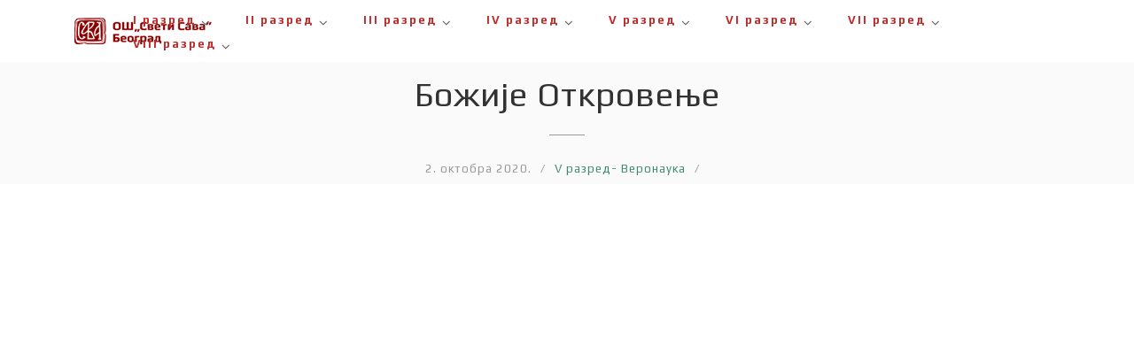

--- FILE ---
content_type: text/html; charset=UTF-8
request_url: http://podrska.ossvetisavabg.edu.rs/2020/10/02/%D0%B1%D0%BE%D0%B6%D0%B8%D1%98%D0%B5-%D0%BE%D1%82%D0%BA%D1%80%D0%BE%D0%B2%D0%B5%D1%9A%D0%B5/
body_size: 74398
content:
<!DOCTYPE html>
<html lang="sr-RS">
<head>
<meta charset="UTF-8">
<meta name="viewport" content="width=device-width, initial-scale=1">
<link rel="profile" href="http://gmpg.org/xfn/11">
<link rel="pingback" href="http://podrska.ossvetisavabg.edu.rs/xmlrpc.php">

<title>Божије Откровење &#8211; Подршка</title>
<link rel='dns-prefetch' href='//fonts.googleapis.com' />
<link rel='dns-prefetch' href='//s.w.org' />
<link rel="alternate" type="application/rss+xml" title="Подршка &raquo; довод" href="http://podrska.ossvetisavabg.edu.rs/feed/" />
<link rel="alternate" type="application/rss+xml" title="Подршка &raquo; довод коментара" href="http://podrska.ossvetisavabg.edu.rs/comments/feed/" />
<link rel="alternate" type="application/rss+xml" title="Подршка &raquo; довод коментара на Божије Откровење" href="http://podrska.ossvetisavabg.edu.rs/2020/10/02/%d0%b1%d0%be%d0%b6%d0%b8%d1%98%d0%b5-%d0%be%d1%82%d0%ba%d1%80%d0%be%d0%b2%d0%b5%d1%9a%d0%b5/feed/" />
<link rel='stylesheet' id='wppm-plugin-css-css'  href='http://podrska.ossvetisavabg.edu.rs/wp-content/plugins/wp-post-modules/assets/css/wppm.frontend.css' type='text/css' media='all' />
<link rel='stylesheet' id='wp-block-library-css'  href='http://podrska.ossvetisavabg.edu.rs/wp-includes/css/dist/block-library/style.min.css' type='text/css' media='all' />
<link rel='stylesheet' id='apr-core-style-css'  href='http://podrska.ossvetisavabg.edu.rs/wp-content/plugins/arrowpress-core/assets/css/apr_core.css' type='text/css' media='all' />
<link rel='stylesheet' id='pestrokefont-css'  href='http://podrska.ossvetisavabg.edu.rs/wp-content/plugins/arrowpress-core/assets/css/pe-icon-7-stroke.css' type='text/css' media='screen' />
<link rel='stylesheet' id='themifyfont-css'  href='http://podrska.ossvetisavabg.edu.rs/wp-content/plugins/arrowpress-core/assets/css/themify-icons.css' type='text/css' media='screen' />
<link rel='stylesheet' id='contact-form-7-css'  href='http://podrska.ossvetisavabg.edu.rs/wp-content/plugins/contact-form-7/includes/css/styles.css' type='text/css' media='all' />
<link rel='stylesheet' id='dt-extend-vc-css'  href='http://podrska.ossvetisavabg.edu.rs/wp-content/plugins/delicious-addons/extend-vc/core/assets/css/delicious-extend-vc.css' type='text/css' media='all' />
<link rel='stylesheet' id='dt-css-plugins-css'  href='http://podrska.ossvetisavabg.edu.rs/wp-content/plugins/delicious-addons/extend-vc/core/assets/css/delicious-plugins.css' type='text/css' media='all' />
<!--[if lte IE 10]>
<link rel='stylesheet' id='dt-ie-hacks-css'  href='http://podrska.ossvetisavabg.edu.rs/wp-content/plugins/delicious-addons/extend-vc/core/assets/css/ie.css' type='text/css' media='all' />
<![endif]-->
<link rel='stylesheet' id='rs-plugin-settings-css'  href='http://podrska.ossvetisavabg.edu.rs/wp-content/plugins/revslider/public/assets/css/rs6.css' type='text/css' media='all' />
<style id='rs-plugin-settings-inline-css' type='text/css'>
#rs-demo-id {}
</style>
<link rel='stylesheet' id='stag-style-css'  href='http://podrska.ossvetisavabg.edu.rs/wp-content/themes/stag/style.css' type='text/css' media='all' />
<style id='stag-style-inline-css' type='text/css'>
html body {background: #fafafa;}#wrapper {background: #ffffff;}
#header { padding-top: 5px; padding-bottom: 5px;  }
html body {background: #fafafa;}#wrapper {background: #ffffff;}
#header { padding-top: 5px; padding-bottom: 5px;  }
</style>
<link rel='stylesheet' id='fontawesome-css'  href='http://podrska.ossvetisavabg.edu.rs/wp-content/themes/stag/assets/fonts/font-awesome/css/font-awesome.css' type='text/css' media='all' />
<link rel='stylesheet' id='et-line-css'  href='http://podrska.ossvetisavabg.edu.rs/wp-content/themes/stag/assets/fonts/et-line-font/et-line.css' type='text/css' media='all' />
<link rel='stylesheet' id='bsf-Defaults-css'  href='http://podrska.ossvetisavabg.edu.rs/wp-content/uploads/smile_fonts/Defaults/Defaults.css' type='text/css' media='all' />
<link rel='stylesheet' id='redux-google-fonts-stag_redux_data-css'  href='http://fonts.googleapis.com/css?family=Montserrat%3A100%2C200%2C300%2C400%2C500%2C600%2C700%2C800%2C900%2C100italic%2C200italic%2C300italic%2C400italic%2C500italic%2C600italic%2C700italic%2C800italic%2C900italic%7CPlay%3A700%2C400%7CRaleway%3A500&#038;ver=1599489886' type='text/css' media='all' />
<script type='text/javascript' src='http://podrska.ossvetisavabg.edu.rs/wp-includes/js/jquery/jquery.js'></script>
<script type='text/javascript' src='http://podrska.ossvetisavabg.edu.rs/wp-includes/js/jquery/jquery-migrate.min.js'></script>
<script type='text/javascript' src='http://podrska.ossvetisavabg.edu.rs/wp-content/plugins/revslider/public/assets/js/revolution.tools.min.js'></script>
<script type='text/javascript' src='http://podrska.ossvetisavabg.edu.rs/wp-content/plugins/revslider/public/assets/js/rs6.min.js'></script>
<script type='text/javascript' src='http://podrska.ossvetisavabg.edu.rs/wp-content/themes/stag/assets/js/plugins/jquery.queryloader2.js'></script>
<script type='text/javascript'>
/* <![CDATA[ */
var stag_loader = {"stag_bcolor":"#3e8a6c"};
var stag_loader = {"stag_bcolor":"#3e8a6c"};
/* ]]> */
</script>
<script type='text/javascript' src='http://podrska.ossvetisavabg.edu.rs/wp-content/themes/stag/assets/js/custom-loader.js'></script>
<link rel='https://api.w.org/' href='http://podrska.ossvetisavabg.edu.rs/wp-json/' />
<link rel="EditURI" type="application/rsd+xml" title="RSD" href="http://podrska.ossvetisavabg.edu.rs/xmlrpc.php?rsd" />
<link rel="wlwmanifest" type="application/wlwmanifest+xml" href="http://podrska.ossvetisavabg.edu.rs/wp-includes/wlwmanifest.xml" /> 
<link rel='prev' title='Црква је заједница са Светом Тројицом' href='http://podrska.ossvetisavabg.edu.rs/2020/10/02/%d1%86%d1%80%d0%ba%d0%b2%d0%b0-%d1%98%d0%b5-%d0%b7%d0%b0%d1%98%d0%b5%d0%b4%d0%bd%d0%b8%d1%86%d0%b0-%d1%81%d0%b0-%d1%81%d0%b2%d0%b5%d1%82%d0%be%d0%bc-%d1%82%d1%80%d0%be%d1%98%d0%b8%d1%86%d0%be%d0%bc/' />
<link rel='next' title='Свети Јован Претеча' href='http://podrska.ossvetisavabg.edu.rs/2020/10/02/%d1%81%d0%b2%d0%b5%d1%82%d0%b8-%d1%98%d0%be%d0%b2%d0%b0%d0%bd-%d0%bf%d1%80%d0%b5%d1%82%d0%b5%d1%87%d0%b0/' />
<meta name="generator" content="WordPress 5.3.20" />
<link rel="canonical" href="http://podrska.ossvetisavabg.edu.rs/2020/10/02/%d0%b1%d0%be%d0%b6%d0%b8%d1%98%d0%b5-%d0%be%d1%82%d0%ba%d1%80%d0%be%d0%b2%d0%b5%d1%9a%d0%b5/" />
<link rel='shortlink' href='http://podrska.ossvetisavabg.edu.rs/?p=10362' />
<link rel="alternate" type="application/json+oembed" href="http://podrska.ossvetisavabg.edu.rs/wp-json/oembed/1.0/embed?url=http%3A%2F%2Fpodrska.ossvetisavabg.edu.rs%2F2020%2F10%2F02%2F%25d0%25b1%25d0%25be%25d0%25b6%25d0%25b8%25d1%2598%25d0%25b5-%25d0%25be%25d1%2582%25d0%25ba%25d1%2580%25d0%25be%25d0%25b2%25d0%25b5%25d1%259a%25d0%25b5%2F" />
<link rel="alternate" type="text/xml+oembed" href="http://podrska.ossvetisavabg.edu.rs/wp-json/oembed/1.0/embed?url=http%3A%2F%2Fpodrska.ossvetisavabg.edu.rs%2F2020%2F10%2F02%2F%25d0%25b1%25d0%25be%25d0%25b6%25d0%25b8%25d1%2598%25d0%25b5-%25d0%25be%25d1%2582%25d0%25ba%25d1%2580%25d0%25be%25d0%25b2%25d0%25b5%25d1%259a%25d0%25b5%2F&#038;format=xml" />
<style type="text/css" id="wppm_custom_css"></style><meta name="generator" content="Powered by WPBakery Page Builder - drag and drop page builder for WordPress."/>
<meta name="generator" content="Powered by Slider Revolution 6.1.3 - responsive, Mobile-Friendly Slider Plugin for WordPress with comfortable drag and drop interface." />

        <!-- Begin Social Meta tags by WP Post Modules -->
            <!-- Schema.org markup for Google+ -->
            <meta itemprop="name" content="Божије Откровење">
            <meta itemprop="description" content="Божије Откровење">
            <meta itemprop="image" content="">

            <!-- Twitter Card data -->
            <meta name="twitter:card" content="summary_large_image">
            <meta name="twitter:title" content="Божије Откровење">
            <meta name="twitter:description" content="Божије Откровење">
            <meta name="twitter:image:src" content="">

            <!-- Open Graph data -->
            <meta property="og:title" content="Божије Откровење" />
            <meta property="og:type" content="article" />
            <meta property="og:url" content="http://podrska.ossvetisavabg.edu.rs/2020/10/02/%d0%b1%d0%be%d0%b6%d0%b8%d1%98%d0%b5-%d0%be%d1%82%d0%ba%d1%80%d0%be%d0%b2%d0%b5%d1%9a%d0%b5/" />
            <meta property="og:image" content="" />
            <meta property="og:image:url" content="" />
            <meta property="og:description" content="Божије Откровење" />
            <meta property="og:site_name" content="Подршка" />
        <!-- End Social Meta tags by WP Post Modules -->
		<script type="text/javascript">function setREVStartSize(t){try{var h,e=document.getElementById(t.c).parentNode.offsetWidth;if(e=0===e||isNaN(e)?window.innerWidth:e,t.tabw=void 0===t.tabw?0:parseInt(t.tabw),t.thumbw=void 0===t.thumbw?0:parseInt(t.thumbw),t.tabh=void 0===t.tabh?0:parseInt(t.tabh),t.thumbh=void 0===t.thumbh?0:parseInt(t.thumbh),t.tabhide=void 0===t.tabhide?0:parseInt(t.tabhide),t.thumbhide=void 0===t.thumbhide?0:parseInt(t.thumbhide),t.mh=void 0===t.mh||""==t.mh||"auto"===t.mh?0:parseInt(t.mh,0),"fullscreen"===t.layout||"fullscreen"===t.l)h=Math.max(t.mh,window.innerHeight);else{for(var i in t.gw=Array.isArray(t.gw)?t.gw:[t.gw],t.rl)void 0!==t.gw[i]&&0!==t.gw[i]||(t.gw[i]=t.gw[i-1]);for(var i in t.gh=void 0===t.el||""===t.el||Array.isArray(t.el)&&0==t.el.length?t.gh:t.el,t.gh=Array.isArray(t.gh)?t.gh:[t.gh],t.rl)void 0!==t.gh[i]&&0!==t.gh[i]||(t.gh[i]=t.gh[i-1]);var r,a=new Array(t.rl.length),n=0;for(var i in t.tabw=t.tabhide>=e?0:t.tabw,t.thumbw=t.thumbhide>=e?0:t.thumbw,t.tabh=t.tabhide>=e?0:t.tabh,t.thumbh=t.thumbhide>=e?0:t.thumbh,t.rl)a[i]=t.rl[i]<window.innerWidth?0:t.rl[i];for(var i in r=a[0],a)r>a[i]&&0<a[i]&&(r=a[i],n=i);var d=e>t.gw[n]+t.tabw+t.thumbw?1:(e-(t.tabw+t.thumbw))/t.gw[n];h=t.gh[n]*d+(t.tabh+t.thumbh)}void 0===window.rs_init_css&&(window.rs_init_css=document.head.appendChild(document.createElement("style"))),document.getElementById(t.c).height=h,window.rs_init_css.innerHTML+="#"+t.c+"_wrapper { height: "+h+"px }"}catch(t){console.log("Failure at Presize of Slider:"+t)}};</script>
		<style type="text/css" id="wp-custom-css">
			.is-nav-desktop div[class*=-container] {
    float: right;
    width: 1100px;
}


.author-bio {
    content: "";
    display: table;
    padding: 20px 0 40px;
    position: relative;
    display: none;
}


#comments {
	
	display: none !important;
}

.comments-link {
	display: none !important;
}


.percent-blog, .percent-page {
    width: 100%;
    float: left;
    position: relative;
}

.page-title-wrapper {
    background: #fafafa;
    padding: 10px 0;
}


html .main-navigation li a {
    
    line-height: 9px !important;
    font-weight: 400;
    font-style: normal;
    color: #323232;
    font-size: 13px !important;
    text-transform: none;
}

.single .page-title-wrapper {
    padding: 10px 0;
}

.main-navigation ul#primary-menu>li.menu-item-has-children {
    margin-right: .6rem;
}


.main-navigation ul ul a {
    width: 220px;
    text-transform: none;
    letter-spacing: 1.5px;
    font-size: 10px !important;
    line-height: 19px;
    padding: 11px 15px;
    font-weight: normal;
    border-bottom: 1px solid #fafafa;
    font-family: "Play" !important;
}

a {
    color: #3e8a6c;
    text-decoration: none;
    -webkit-transition: all 0.2s linear;
    -moz-transition: all 0.2s linear;
    -o-transition: all 0.2s linear;
    transition: all 0.2s linear;
    font-family: "Play";
	text-transform: none;
}



.entry-date published {
	font-family: "Play";
	text-transform: none;
}

.entry-meta {
    margin-bottom: 20px;
    text-align: center;
    font-size: 13px;
    font-size: 1.3rem;
    text-transform: none;
    letter-spacing: 0.1rem;
	font-family: "Play";
}

p {
	    line-height: 25px;
}



@media only screen and (max-width: 600px) {
  .space {
    height: .4rem !important;
    width: 100%;
    clear: both;
  }
}


.nav-links {
    border-top: 1px solid #efefef;
    border-bottom: 1px solid #efefef;
    overflow: hidden;
    padding: 20px 0;
    DISPLAY: NONE;
}

.main-navigation a {
    
    height: 27px !important;
}

.entry-content, .entry-summary, .page-content {
    margin: 1.5em 0 0;
    line-height: 22px;
}		</style>
		<style type="text/css" title="dynamic-css" class="options-output">html body{font-family:Montserrat;line-height:15px;font-weight:400;font-style:normal;color:#656565;font-size:15px;}html .main-navigation li a{font-family:Play;line-height:13px;font-weight:700;font-style:normal;color:#bf2a2a;font-size:13px;}html .main-navigation ul ul a{font-family:Play;line-height:18px;font-weight:400;font-style:normal;font-size:12px;}html h1{font-family:Play;line-height:52px;font-weight:normal;font-style:normal;color:#323232;font-size:42px;}html h2{font-family:Raleway;line-height:30px;font-weight:500;font-style:normal;color:#323232;font-size:30px;}html h3{font-family:Raleway;line-height:32px;font-weight:500;font-style:normal;color:#323232;font-size:24px;}html h4{font-family:Raleway;line-height:28px;font-weight:500;font-style:normal;color:#323232;font-size:18px;}html h5{font-family:Raleway;line-height:24px;font-weight:500;font-style:normal;color:#323232;font-size:15px;}html h6{font-family:Play;line-height:20px;font-weight:normal;font-style:normal;color:#323232;font-size:14px;}html body{background-color:#fafafa;}html body #page{background-color:#ffffff;}html .site-footer{background-color:#ffffff;}-moz::selection,::selection{background:#3e8a6c;}</style><noscript><style> .wpb_animate_when_almost_visible { opacity: 1; }</style></noscript></head>



<body class="post-template-default single single-post postid-10362 single-format-standard wpb-js-composer js-comp-ver-6.1 vc_responsive">

	<!-- preloader-->
	<div id="qLoverlay"></div>

		
<div id="page" class="hfeed site wide-layout">
	<a class="skip-link screen-reader-text" href="#content">Skip to content</a>

	
	<header id="header" class="site-header initial-state" role="banner">
		<div class="container">
			<div class="three columns logo-container">
				<div class="site-branding">
					<div class="logo animated fadeInUp">
											<a href="http://podrska.ossvetisavabg.edu.rs/" title="Подршка" rel="home"><img class="is-png" src="http://podrska.ossvetisavabg.edu.rs/wp-content/uploads/2020/09/logo_manje.png" alt="Подршка" /></a>
						

								
					</div><!--end logo-->

				</div><!-- .site-branding -->
			</div><!-- .three.columns -->

					
		 			
			
			<div class="nine columns nav-trigger classic-menu ">

				<div class="header-nav">

					<nav id="site-navigation" class="main-navigation classic-menu light-header" role="navigation">

												

												

					<div class="menu-stag-wp-menu-container"><ul id="primary-menu" class="menu"><li id="menu-item-3857" class="menu-item menu-item-type-custom menu-item-object-custom menu-item-has-children menu-item-3857"><a>I разред</a>
<ul class="sub-menu">
	<li id="menu-item-4249" class="menu-item menu-item-type-post_type menu-item-object-page menu-item-4249"><a href="http://podrska.ossvetisavabg.edu.rs/%d0%be%d0%bf%d0%b5%d1%80%d0%b0%d1%82%d0%b8%d0%b2%d0%bd%d0%b8-%d0%bf%d0%bb%d0%b0%d0%bd-%d0%bf%d1%80%d0%b2%d0%b8-%d1%80%d0%b0%d0%b7%d1%80%d0%b5%d0%b4/">Оперативни план – први разред</a></li>
	<li id="menu-item-3859" class="menu-item menu-item-type-post_type menu-item-object-page menu-item-3859"><a href="http://podrska.ossvetisavabg.edu.rs/i-%d1%80%d0%b0%d0%b7%d1%80%d0%b5%d0%b4-%d1%81%d1%80%d0%bf%d1%81%d0%ba%d0%b8-%d1%98%d0%b5%d0%b7%d0%b8%d0%ba/">I разред – Српски језик</a></li>
	<li id="menu-item-3866" class="menu-item menu-item-type-post_type menu-item-object-page menu-item-3866"><a href="http://podrska.ossvetisavabg.edu.rs/i-%d1%80%d0%b0%d0%b7%d1%80%d0%b5%d0%b4-%d0%bc%d0%b0%d1%82%d0%b5%d0%bc%d0%b0%d1%82%d0%b8%d0%ba%d0%b0-2/">I разред – Математика</a></li>
	<li id="menu-item-4015" class="menu-item menu-item-type-post_type menu-item-object-page menu-item-4015"><a href="http://podrska.ossvetisavabg.edu.rs/i-%d1%80%d0%b0%d0%b7%d1%80%d0%b5%d0%b4-%d0%b5%d0%bd%d0%b3%d0%bb%d0%b5%d1%81%d0%ba%d0%b8-%d1%98%d0%b5%d0%b7%d0%b8%d0%ba/">I разред – Енглески језик</a></li>
	<li id="menu-item-4018" class="menu-item menu-item-type-post_type menu-item-object-page menu-item-4018"><a href="http://podrska.ossvetisavabg.edu.rs/i-%d1%80%d0%b0%d0%b7%d1%80%d0%b5%d0%b4-%d1%81%d0%b2%d0%b5%d1%82-%d0%be%d0%ba%d0%be-%d0%bd%d0%b0%d1%81/">I разред – Свет око нас</a></li>
	<li id="menu-item-4021" class="menu-item menu-item-type-post_type menu-item-object-page menu-item-4021"><a href="http://podrska.ossvetisavabg.edu.rs/i-%d1%80%d0%b0%d0%b7%d1%80%d0%b5%d0%b4-%d0%bc%d1%83%d0%b7%d0%b8%d1%87%d0%ba%d0%b0-%d0%ba%d1%83%d0%bb%d1%82%d1%83%d1%80%d0%b0/">I разред – Музичка култура</a></li>
	<li id="menu-item-4024" class="menu-item menu-item-type-post_type menu-item-object-page menu-item-4024"><a href="http://podrska.ossvetisavabg.edu.rs/i-%d1%80%d0%b0%d0%b7%d1%80%d0%b5%d0%b4-%d0%bb%d0%b8%d0%ba%d0%be%d0%b2%d0%bd%d0%b0-%d0%ba%d1%83%d0%bb%d1%82%d1%83%d1%80%d0%b0/">I разред – Ликовна култура</a></li>
	<li id="menu-item-4027" class="menu-item menu-item-type-post_type menu-item-object-page menu-item-4027"><a href="http://podrska.ossvetisavabg.edu.rs/i-%d1%80%d0%b0%d0%b7%d1%80%d0%b5%d0%b4-%d1%84%d0%b8%d0%b7%d0%b8%d1%87%d0%ba%d0%be-%d0%b2%d0%b0%d1%81%d0%bf%d0%b8%d1%82%d0%b0%d1%9a%d0%b5/">I разред – Физичко васпитање</a></li>
	<li id="menu-item-5506" class="menu-item menu-item-type-post_type menu-item-object-page menu-item-5506"><a href="http://podrska.ossvetisavabg.edu.rs/%d0%b3%d1%80%d0%b0%d1%92%d0%b0%d0%bd%d1%81%d0%ba%d0%be-%d0%b2%d0%b0%d1%81%d0%bf%d0%b8%d1%82%d0%b0%d1%9a%d0%b5-%d0%bf%d1%80%d0%b2%d0%b8-%d1%80%d0%b0%d0%b7%d1%80%d0%b5%d0%b4/">Грађанско васпитање-први разред</a></li>
	<li id="menu-item-5424" class="menu-item menu-item-type-post_type menu-item-object-page menu-item-5424"><a href="http://podrska.ossvetisavabg.edu.rs/%d0%b2%d0%b5%d1%80%d0%be%d0%bd%d0%b0%d1%83%d0%ba%d0%b0-%d0%bf%d1%80%d0%b2%d0%b8-%d1%80%d0%b0%d0%b7%d1%80%d0%b5%d0%b4/">Веронаука – први разред</a></li>
	<li id="menu-item-5320" class="menu-item menu-item-type-post_type menu-item-object-page menu-item-5320"><a href="http://podrska.ossvetisavabg.edu.rs/%d1%87%d0%b0%d1%81-%d0%be%d0%b4%d0%b5%d1%99%d0%b5%d0%bd%d1%81%d0%ba%d0%be%d0%b3-%d1%81%d1%82%d0%b0%d1%80%d0%b5%d1%88%d0%b8%d0%bd%d0%b5/">Час одељенског старешине</a></li>
	<li id="menu-item-4570" class="menu-item menu-item-type-post_type menu-item-object-page menu-item-4570"><a href="http://podrska.ossvetisavabg.edu.rs/%d1%81%d0%bb%d0%be%d0%b1%d0%be%d0%b4%d0%bd%d0%b5-%d0%bd%d0%b0%d1%81%d1%82%d0%b0%d0%b2%d0%bd%d0%b5-%d0%b0%d0%ba%d1%82%d0%b8%d0%b2%d0%bd%d0%be%d1%81%d1%82%d0%b8-%d0%bf%d1%80%d0%b2%d0%b8-%d1%80%d0%b0/">Слободне наставне активности – први разред</a></li>
</ul>
</li>
<li id="menu-item-3860" class="menu-item menu-item-type-custom menu-item-object-custom menu-item-has-children menu-item-3860"><a>II разред</a>
<ul class="sub-menu">
	<li id="menu-item-4248" class="menu-item menu-item-type-post_type menu-item-object-page menu-item-4248"><a href="http://podrska.ossvetisavabg.edu.rs/%d0%be%d0%bf%d0%b5%d1%80%d0%b0%d1%82%d0%b8%d0%b2%d0%bd%d0%b8-%d0%bf%d0%bb%d0%b0%d0%bd-%d0%b4%d1%80%d1%83%d0%b3%d0%b8-%d1%80%d0%b0%d0%b7%d1%80%d0%b5%d0%b4/">Оперативни план – други разред</a></li>
	<li id="menu-item-4953" class="menu-item menu-item-type-post_type menu-item-object-page menu-item-4953"><a href="http://podrska.ossvetisavabg.edu.rs/%d0%bf%d1%80%d0%be%d1%98%d0%b5%d0%ba%d1%82%d0%bd%d0%b0-%d0%bd%d0%b0%d1%81%d1%82%d0%b0%d0%b2%d0%b0-%d0%b4%d1%80%d1%83%d0%b3%d0%b8-%d1%80%d0%b0%d0%b7%d1%80%d0%b5%d0%b4/">Пројектна настава – други разред</a></li>
	<li id="menu-item-3862" class="menu-item menu-item-type-post_type menu-item-object-page menu-item-3862"><a href="http://podrska.ossvetisavabg.edu.rs/ii-%d1%80%d0%b0%d0%b7%d1%80%d0%b5%d0%b4-%d1%81%d1%80%d0%bf%d1%81%d0%ba%d0%b8-%d1%98%d0%b5%d0%b7%d0%b8%d0%ba/">II разред – Српски језик</a></li>
	<li id="menu-item-3858" class="menu-item menu-item-type-post_type menu-item-object-page menu-item-3858"><a href="http://podrska.ossvetisavabg.edu.rs/ii-%d1%80%d0%b0%d0%b7%d1%80%d0%b5%d0%b4-%d0%bc%d0%b0%d1%82%d0%b5%d0%bc%d0%b0%d1%82%d0%b8%d0%ba%d0%b0/">II разред – Математика</a></li>
	<li id="menu-item-4030" class="menu-item menu-item-type-post_type menu-item-object-page menu-item-4030"><a href="http://podrska.ossvetisavabg.edu.rs/ii-%d1%80%d0%b0%d0%b7%d1%80%d0%b5%d0%b4-%d0%b5%d0%bd%d0%b3%d0%bb%d0%b5%d1%81%d0%ba%d0%b8-%d1%98%d0%b5%d0%b7%d0%b8%d0%ba/">II разред – Енглески језик</a></li>
	<li id="menu-item-4033" class="menu-item menu-item-type-post_type menu-item-object-page menu-item-4033"><a href="http://podrska.ossvetisavabg.edu.rs/ii-%d1%80%d0%b0%d0%b7%d1%80%d0%b5%d0%b4-%d1%81%d0%b2%d0%b5%d1%82-%d0%be%d0%ba%d0%be-%d0%bd%d0%b0%d1%81/">II разред – Свет око нас</a></li>
	<li id="menu-item-4037" class="menu-item menu-item-type-post_type menu-item-object-page menu-item-4037"><a href="http://podrska.ossvetisavabg.edu.rs/ii-%d1%80%d0%b0%d0%b7%d1%80%d0%b5%d0%b4-%d0%bc%d1%83%d0%b7%d0%b8%d1%87%d0%ba%d0%b0-%d0%ba%d1%83%d0%bb%d1%82%d1%83%d1%80%d0%b0/">II разред – Музичка култура</a></li>
	<li id="menu-item-4039" class="menu-item menu-item-type-post_type menu-item-object-page menu-item-4039"><a href="http://podrska.ossvetisavabg.edu.rs/ii-%d1%80%d0%b0%d0%b7%d1%80%d0%b5%d0%b4-%d0%bb%d0%b8%d0%ba%d0%be%d0%b2%d0%bd%d0%b0-%d0%ba%d1%83%d0%bb%d1%82%d1%83%d1%80%d0%b0/">II разред – Ликовна култура</a></li>
	<li id="menu-item-4042" class="menu-item menu-item-type-post_type menu-item-object-page menu-item-4042"><a href="http://podrska.ossvetisavabg.edu.rs/ii-%d1%80%d0%b0%d0%b7%d1%80%d0%b5%d0%b4-%d1%84%d0%b8%d0%b7%d0%b8%d1%87%d0%ba%d0%be-%d0%b2%d0%b0%d1%81%d0%bf%d0%b8%d1%82%d0%b0%d1%9a%d0%b5/">II разред – Физичко васпитање</a></li>
	<li id="menu-item-5539" class="menu-item menu-item-type-post_type menu-item-object-page menu-item-5539"><a href="http://podrska.ossvetisavabg.edu.rs/%d0%b3%d1%80%d0%b0%d1%92%d0%b0%d0%bd%d1%81%d0%ba%d0%be-%d0%b2%d0%b0%d1%81%d0%bf%d0%b8%d1%82%d0%b0%d1%9a%d0%b5-%d0%b4%d1%80%d1%83%d0%b3%d0%b8-%d1%80%d0%b0%d0%b7%d1%80%d0%b5%d0%b4/">II разред &#8211; Грађанско васпитање</a></li>
	<li id="menu-item-5549" class="menu-item menu-item-type-post_type menu-item-object-page menu-item-5549"><a href="http://podrska.ossvetisavabg.edu.rs/ii-%d1%80%d0%b0%d0%b7%d1%80%d0%b5%d0%b4-%d0%b2%d0%b5%d1%80%d0%be%d0%bd%d0%b0%d1%83%d0%ba%d0%b0/">II разред – Веронаука</a></li>
	<li id="menu-item-5464" class="menu-item menu-item-type-post_type menu-item-object-page menu-item-5464"><a href="http://podrska.ossvetisavabg.edu.rs/ii-%d1%80%d0%b0%d0%b7%d1%80%d0%b5%d0%b4-%d1%87%d0%b0%d1%81-%d1%80%d0%b0%d0%b7%d1%80%d0%b5%d0%b4%d0%bd%d0%be%d0%b3-%d1%81%d1%82%d0%b0%d1%80%d0%b5%d1%88%d0%b8%d0%bd%d0%b5/">II разред- Час одељенског старешине</a></li>
	<li id="menu-item-4569" class="menu-item menu-item-type-post_type menu-item-object-page menu-item-4569"><a href="http://podrska.ossvetisavabg.edu.rs/%d1%81%d0%bb%d0%be%d0%b1%d0%be%d0%b4%d0%bd%d0%b5-%d0%bd%d0%b0%d1%81%d1%82%d0%b0%d0%b2%d0%bd%d0%b5-%d0%b0%d0%ba%d1%82%d0%b8%d0%b2%d0%bd%d0%be%d1%81%d1%82%d0%b8-%d0%b4%d1%80%d1%83%d0%b3%d0%b8-%d1%80/">Слободне наставне активности – други разред</a></li>
</ul>
</li>
<li id="menu-item-3863" class="menu-item menu-item-type-custom menu-item-object-custom menu-item-has-children menu-item-3863"><a>III разред</a>
<ul class="sub-menu">
	<li id="menu-item-4247" class="menu-item menu-item-type-post_type menu-item-object-page menu-item-4247"><a href="http://podrska.ossvetisavabg.edu.rs/%d0%be%d0%bf%d0%b5%d1%80%d0%b0%d1%82%d0%b8%d0%b2%d0%bd%d0%b8-%d0%bf%d0%bb%d0%b0%d0%bd-%d1%82%d1%80%d0%b5%d1%9b%d0%b8-%d1%80%d0%b0%d0%b7%d1%80%d0%b5%d0%b4/">Оперативни план – трећи разред</a></li>
	<li id="menu-item-3864" class="menu-item menu-item-type-post_type menu-item-object-page menu-item-3864"><a href="http://podrska.ossvetisavabg.edu.rs/iii-%d1%80%d0%b0%d0%b7%d1%80%d0%b5%d0%b4-%d1%81%d1%80%d0%bf%d1%81%d0%ba%d0%b8-%d1%98%d0%b5%d0%b7%d0%b8%d0%ba/">III разред – Српски језик</a></li>
	<li id="menu-item-3865" class="menu-item menu-item-type-post_type menu-item-object-page menu-item-3865"><a href="http://podrska.ossvetisavabg.edu.rs/iii-%d1%80%d0%b0%d0%b7%d1%80%d0%b5%d0%b4-%d0%bc%d0%b0%d1%82%d0%b5%d0%bc%d0%b0%d1%82%d0%b8%d0%ba%d0%b0/">III разред – Математика</a></li>
	<li id="menu-item-4046" class="menu-item menu-item-type-post_type menu-item-object-page menu-item-4046"><a href="http://podrska.ossvetisavabg.edu.rs/iii-%d1%80%d0%b0%d0%b7%d1%80%d0%b5%d0%b4-%d0%b5%d0%bd%d0%b3%d0%bb%d0%b5%d1%81%d0%ba%d0%b8-%d1%98%d0%b5%d0%b7%d0%b8%d0%ba/">III разред – Енглески језик</a></li>
	<li id="menu-item-4049" class="menu-item menu-item-type-post_type menu-item-object-page menu-item-4049"><a href="http://podrska.ossvetisavabg.edu.rs/iii-%d1%80%d0%b0%d0%b7%d1%80%d0%b5%d0%b4-%d0%bf%d1%80%d0%b8%d1%80%d0%be%d0%b4%d0%b0-%d0%b8-%d0%b4%d1%80%d1%83%d1%88%d1%82%d0%b2%d0%be/">III разред – Природа и друштво</a></li>
	<li id="menu-item-4052" class="menu-item menu-item-type-post_type menu-item-object-page menu-item-4052"><a href="http://podrska.ossvetisavabg.edu.rs/iii-%d1%80%d0%b0%d0%b7%d1%80%d0%b5%d0%b4-%d0%bc%d1%83%d0%b7%d0%b8%d1%87%d0%ba%d0%b0-%d0%ba%d1%83%d0%bb%d1%82%d1%83%d1%80%d0%b0/">III разред – Музичка култура</a></li>
	<li id="menu-item-4055" class="menu-item menu-item-type-post_type menu-item-object-page menu-item-4055"><a href="http://podrska.ossvetisavabg.edu.rs/iii-%d1%80%d0%b0%d0%b7%d1%80%d0%b5%d0%b4-%d0%bb%d0%b8%d0%ba%d0%be%d0%b2%d0%bd%d0%b0-%d0%ba%d1%83%d0%bb%d1%82%d1%83%d1%80%d0%b0/">III разред – Ликовна култура</a></li>
	<li id="menu-item-4058" class="menu-item menu-item-type-post_type menu-item-object-page menu-item-4058"><a href="http://podrska.ossvetisavabg.edu.rs/iii-%d1%80%d0%b0%d0%b7%d1%80%d0%b5%d0%b4-%d1%84%d0%b8%d0%b7%d0%b8%d1%87%d0%ba%d0%be-%d0%b2%d0%b0%d1%81%d0%bf%d0%b8%d1%82%d0%b0%d1%9a%d0%b5/">III разред – Физичко васпитање</a></li>
	<li id="menu-item-5542" class="menu-item menu-item-type-post_type menu-item-object-page menu-item-5542"><a href="http://podrska.ossvetisavabg.edu.rs/iii-%d1%80%d0%b0%d0%b7%d1%80%d0%b5%d0%b4-%d0%b3%d1%80%d0%b0%d1%92%d0%b0%d0%bd%d1%81%d0%ba%d0%be-%d0%b2%d0%b0%d1%81%d0%bf%d0%b8%d1%82%d0%b0%d1%9a%d0%b5/">III разред – Грађанско васпитање</a></li>
	<li id="menu-item-5552" class="menu-item menu-item-type-post_type menu-item-object-page menu-item-5552"><a href="http://podrska.ossvetisavabg.edu.rs/iii-%d1%80%d0%b0%d0%b7%d1%80%d0%b5%d0%b4-%d0%b2%d0%b5%d1%80%d0%be%d0%bd%d0%b0%d1%83%d0%ba%d0%b0/">III разред – Веронаука</a></li>
	<li id="menu-item-5452" class="menu-item menu-item-type-post_type menu-item-object-page menu-item-5452"><a href="http://podrska.ossvetisavabg.edu.rs/iii-%d1%80%d0%b0%d0%b7%d1%80%d0%b5%d0%b4-%d1%87%d0%b0%d1%81-%d1%80%d0%b0%d0%b7%d1%80%d0%b5%d0%b4%d0%bd%d0%be%d0%b3-%d1%81%d1%82%d0%b0%d1%80%d0%b5%d1%88%d0%b8%d0%bd%d0%b5/">III разред- Час одељенског старешине</a></li>
	<li id="menu-item-4568" class="menu-item menu-item-type-post_type menu-item-object-page menu-item-4568"><a href="http://podrska.ossvetisavabg.edu.rs/%d1%81%d0%bb%d0%be%d0%b1%d0%be%d0%b4%d0%bd%d0%b5-%d0%bd%d0%b0%d1%81%d1%82%d0%b0%d0%b2%d0%bd%d0%b5-%d0%b0%d0%ba%d1%82%d0%b8%d0%b2%d0%bd%d0%be%d1%81%d1%82%d0%b8-%d1%82%d1%80%d0%b5%d1%9b%d0%b8-%d1%80/">Слободне наставне активности – трећи разред</a></li>
</ul>
</li>
<li id="menu-item-3867" class="menu-item menu-item-type-custom menu-item-object-custom menu-item-has-children menu-item-3867"><a>IV разред</a>
<ul class="sub-menu">
	<li id="menu-item-4246" class="menu-item menu-item-type-post_type menu-item-object-page menu-item-4246"><a href="http://podrska.ossvetisavabg.edu.rs/%d0%be%d0%bf%d0%b5%d1%80%d0%b0%d1%82%d0%b8%d0%b2%d0%bd%d0%b8-%d0%bf%d0%bb%d0%b0%d0%bd-%d1%87%d0%b5%d1%82%d0%b2%d1%80%d1%82%d0%b8-%d1%80%d0%b0%d0%b7%d1%80%d0%b5%d0%b4/">Оперативни план – четврти разред</a></li>
	<li id="menu-item-3869" class="menu-item menu-item-type-post_type menu-item-object-page menu-item-3869"><a href="http://podrska.ossvetisavabg.edu.rs/iv-%d1%80%d0%b0%d0%b7%d1%80%d0%b5%d0%b4-%d1%81%d1%80%d0%bf%d1%81%d0%ba%d0%b8-%d1%98%d0%b5%d0%b7%d0%b8%d0%ba/">IV разред – Српски језик</a></li>
	<li id="menu-item-3868" class="menu-item menu-item-type-post_type menu-item-object-page menu-item-3868"><a href="http://podrska.ossvetisavabg.edu.rs/iv-%d1%80%d0%b0%d0%b7%d1%80%d0%b5%d0%b4-%d0%bc%d0%b0%d1%82%d0%b5%d0%bc%d0%b0%d1%82%d0%b8%d0%ba%d0%b0/">IV разред – Математика</a></li>
	<li id="menu-item-4009" class="menu-item menu-item-type-post_type menu-item-object-page menu-item-4009"><a href="http://podrska.ossvetisavabg.edu.rs/iv-%d1%80%d0%b0%d0%b7%d1%80%d0%b5%d0%b4-%d0%bf%d1%80%d0%b8%d1%80%d0%be%d0%b4%d0%b0-%d0%b8-%d0%b4%d1%80%d1%83%d1%88%d1%82%d0%b2%d0%be/">IV разред – Природа и друштво</a></li>
	<li id="menu-item-4006" class="menu-item menu-item-type-post_type menu-item-object-page menu-item-4006"><a href="http://podrska.ossvetisavabg.edu.rs/iv-%d1%80%d0%b0%d0%b7%d1%80%d0%b5%d0%b4-%d0%b5%d0%bd%d0%b3%d0%bb%d0%b5%d1%81%d0%ba%d0%b8-%d1%98%d0%b5%d0%b7%d0%b8%d0%ba/">IV разред – Енглески језик</a></li>
	<li id="menu-item-3998" class="menu-item menu-item-type-post_type menu-item-object-page menu-item-3998"><a href="http://podrska.ossvetisavabg.edu.rs/iv-%d1%80%d0%b0%d0%b7%d1%80%d0%b5%d0%b4-%d0%bc%d1%83%d0%b7%d0%b8%d1%87%d0%ba%d0%b0-%d0%ba%d1%83%d0%bb%d1%82%d1%83%d1%80%d0%b0/">IV разред – Музичка култура</a></li>
	<li id="menu-item-3999" class="menu-item menu-item-type-post_type menu-item-object-page menu-item-3999"><a href="http://podrska.ossvetisavabg.edu.rs/iv-%d1%80%d0%b0%d0%b7%d1%80%d0%b5%d0%b4-%d0%bb%d0%b8%d0%ba%d0%be%d0%b2%d0%bd%d0%b0-%d0%ba%d1%83%d0%bb%d1%82%d1%83%d1%80%d0%b0/">IV разред – Ликовна култура</a></li>
	<li id="menu-item-4012" class="menu-item menu-item-type-post_type menu-item-object-page menu-item-4012"><a href="http://podrska.ossvetisavabg.edu.rs/iv-%d1%80%d0%b0%d0%b7%d1%80%d0%b5%d0%b4-%d1%84%d0%b8%d0%b7%d0%b8%d1%87%d0%ba%d0%be-%d0%b2%d0%b0%d1%81%d0%bf%d0%b8%d1%82%d0%b0%d1%9a%d0%b5/">IV разред – Физичко васпитање</a></li>
	<li id="menu-item-5545" class="menu-item menu-item-type-post_type menu-item-object-page menu-item-5545"><a href="http://podrska.ossvetisavabg.edu.rs/iv-%d1%80%d0%b0%d0%b7%d1%80%d0%b5%d0%b4-%d0%b3%d1%80%d0%b0%d1%92%d0%b0%d0%bd%d1%81%d0%ba%d0%be-%d0%b2%d0%b0%d1%81%d0%bf%d0%b8%d1%82%d0%b0%d1%9a%d0%b5/">IV разред – Грађанско васпитање</a></li>
	<li id="menu-item-5555" class="menu-item menu-item-type-post_type menu-item-object-page menu-item-5555"><a href="http://podrska.ossvetisavabg.edu.rs/iv-%d1%80%d0%b0%d0%b7%d1%80%d0%b5%d0%b4-%d0%b2%d0%b5%d1%80%d0%be%d0%bd%d0%b0%d1%83%d0%ba%d0%b0/">IV разред – Веронаука</a></li>
	<li id="menu-item-5563" class="menu-item menu-item-type-post_type menu-item-object-page menu-item-5563"><a href="http://podrska.ossvetisavabg.edu.rs/iv-%d1%80%d0%b0%d0%b7%d1%80%d0%b5%d0%b4-%d1%87%d0%b0%d1%81-%d0%be%d0%b4%d0%b5%d1%99%d0%b5%d0%bd%d1%81%d0%ba%d0%be%d0%b3-%d1%81%d1%82%d0%b0%d1%80%d0%b5%d1%88%d0%b8%d0%bd%d0%b5/">IV разред- Час одељенског старешине</a></li>
	<li id="menu-item-4567" class="menu-item menu-item-type-post_type menu-item-object-page menu-item-4567"><a href="http://podrska.ossvetisavabg.edu.rs/%d1%81%d0%bb%d0%be%d0%b1%d0%be%d0%b4%d0%bd%d0%b5-%d0%bd%d0%b0%d1%81%d1%82%d0%b0%d0%b2%d0%bd%d0%b5-%d0%b0%d0%ba%d1%82%d0%b8%d0%b2%d0%bd%d0%be%d1%81%d1%82%d0%b8-%d1%87%d0%b5%d1%82%d0%b2%d1%80%d1%82/">Слободне наставне активности – четврти разред</a></li>
</ul>
</li>
<li id="menu-item-3870" class="menu-item menu-item-type-custom menu-item-object-custom menu-item-has-children menu-item-3870"><a>V разред</a>
<ul class="sub-menu">
	<li id="menu-item-4245" class="menu-item menu-item-type-post_type menu-item-object-page menu-item-4245"><a href="http://podrska.ossvetisavabg.edu.rs/%d0%be%d0%bf%d0%b5%d1%80%d0%b0%d1%82%d0%b8%d0%b2%d0%bd%d0%b8-%d0%bf%d0%bb%d0%b0%d0%bd-%d0%bf%d0%b5%d1%82%d0%b8-%d1%80%d0%b0%d0%b7%d1%80%d0%b5%d0%b4/">Оперативни план – пети разред</a></li>
	<li id="menu-item-3872" class="menu-item menu-item-type-post_type menu-item-object-page menu-item-3872"><a href="http://podrska.ossvetisavabg.edu.rs/v-%d1%80%d0%b0%d0%b7%d1%80%d0%b5%d0%b4-%d1%81%d1%80%d0%bf%d1%81%d0%ba%d0%b8-%d1%98%d0%b5%d0%b7%d0%b8%d0%ba/">V разред – Српски језик</a></li>
	<li id="menu-item-3871" class="menu-item menu-item-type-post_type menu-item-object-page menu-item-3871"><a href="http://podrska.ossvetisavabg.edu.rs/v-%d1%80%d0%b0%d0%b7%d1%80%d0%b5%d0%b4-%d0%bc%d0%b0%d1%82%d0%b5%d0%bc%d0%b0%d1%82%d0%b8%d0%ba%d0%b0/">V разред – Математика</a></li>
	<li id="menu-item-4064" class="menu-item menu-item-type-post_type menu-item-object-page menu-item-4064"><a href="http://podrska.ossvetisavabg.edu.rs/v-%d1%80%d0%b0%d0%b7%d1%80%d0%b5%d0%b4-%d0%b3%d0%b5%d0%be%d0%b3%d1%80%d0%b0%d1%84%d0%b8%d1%98%d0%b0/">V разред – Географија</a></li>
	<li id="menu-item-4882" class="menu-item menu-item-type-post_type menu-item-object-page menu-item-4882"><a href="http://podrska.ossvetisavabg.edu.rs/v-%d1%80%d0%b0%d0%b7%d1%80%d0%b5%d0%b4-%d0%b8%d1%81%d1%82%d0%be%d1%80%d0%b8%d1%98%d0%b0/">V разред – Историја</a></li>
	<li id="menu-item-4067" class="menu-item menu-item-type-post_type menu-item-object-page menu-item-4067"><a href="http://podrska.ossvetisavabg.edu.rs/v-%d1%80%d0%b0%d0%b7%d1%80%d0%b5%d0%b4-%d0%b1%d0%b8%d0%be%d0%bb%d0%be%d0%b3%d0%b8%d1%98%d0%b0/">V разред – Биологија</a></li>
	<li id="menu-item-4070" class="menu-item menu-item-type-post_type menu-item-object-page menu-item-4070"><a href="http://podrska.ossvetisavabg.edu.rs/v-%d1%80%d0%b0%d0%b7%d1%80%d0%b5%d0%b4-%d1%82%d0%b5%d1%85%d0%bd%d0%b8%d0%ba%d0%b0-%d0%b8-%d1%82%d0%b5%d1%85%d0%bd%d0%be%d0%bb%d0%be%d0%b3%d0%b8%d1%98%d0%b0/">V разред – Техника и технологија</a></li>
	<li id="menu-item-4073" class="menu-item menu-item-type-post_type menu-item-object-page menu-item-4073"><a href="http://podrska.ossvetisavabg.edu.rs/v-%d1%80%d0%b0%d0%b7%d1%80%d0%b5%d0%b4-%d0%b8%d0%bd%d1%84%d0%be%d1%80%d0%bc%d0%b0%d1%82%d0%b8%d0%ba%d0%b0/">V разред – Информатика</a></li>
	<li id="menu-item-4076" class="menu-item menu-item-type-post_type menu-item-object-page menu-item-4076"><a href="http://podrska.ossvetisavabg.edu.rs/v-%d1%80%d0%b0%d0%b7%d1%80%d0%b5%d0%b4-%d0%b5%d0%bd%d0%b3%d0%bb%d0%b5%d1%81%d0%ba%d0%b8-%d1%98%d0%b5%d0%b7%d0%b8%d0%ba/">V разред – Енглески језик</a></li>
	<li id="menu-item-4535" class="menu-item menu-item-type-post_type menu-item-object-page menu-item-4535"><a href="http://podrska.ossvetisavabg.edu.rs/v-%d1%80%d0%b0%d0%b7%d1%80%d0%b5%d0%b4-%d1%80%d1%83%d1%81%d0%ba%d0%b8-%d1%98%d0%b5%d0%b7%d0%b8%d0%ba/">V разред – Руски језик</a></li>
	<li id="menu-item-4079" class="menu-item menu-item-type-post_type menu-item-object-page menu-item-4079"><a href="http://podrska.ossvetisavabg.edu.rs/v-%d1%80%d0%b0%d0%b7%d1%80%d0%b5%d0%b4-%d1%84%d1%80%d0%b0%d0%bd%d1%86%d1%83%d1%81%d0%ba%d0%b8-%d1%98%d0%b5%d0%b7%d0%b8%d0%ba/">V разред – Француски језик</a></li>
	<li id="menu-item-4082" class="menu-item menu-item-type-post_type menu-item-object-page menu-item-4082"><a href="http://podrska.ossvetisavabg.edu.rs/v-%d1%80%d0%b0%d0%b7%d1%80%d0%b5%d0%b4-%d0%bc%d1%83%d0%b7%d0%b8%d1%87%d0%ba%d0%b0-%d0%ba%d1%83%d0%bb%d1%82%d1%83%d1%80%d0%b0/">V разред – Музичка култура</a></li>
	<li id="menu-item-4085" class="menu-item menu-item-type-post_type menu-item-object-page menu-item-4085"><a href="http://podrska.ossvetisavabg.edu.rs/v-%d1%80%d0%b0%d0%b7%d1%80%d0%b5%d0%b4-%d0%bb%d0%b8%d0%ba%d0%be%d0%b2%d0%bd%d0%b0-%d0%ba%d1%83%d0%bb%d1%82%d1%83%d1%80%d0%b0/">V разред – Ликовна култура</a></li>
	<li id="menu-item-4088" class="menu-item menu-item-type-post_type menu-item-object-page menu-item-4088"><a href="http://podrska.ossvetisavabg.edu.rs/v-%d1%80%d0%b0%d0%b7%d1%80%d0%b5%d0%b4-%d1%84%d0%b8%d0%b7%d0%b8%d1%87%d0%ba%d0%be-%d0%b2%d0%b0%d1%81%d0%bf%d0%b8%d1%82%d0%b0%d1%9a%d0%b5/">V разред – Физичко васпитање</a></li>
	<li id="menu-item-4801" class="menu-item menu-item-type-post_type menu-item-object-page menu-item-4801"><a href="http://podrska.ossvetisavabg.edu.rs/v-%d1%80%d0%b0%d0%b7%d1%80%d0%b5%d0%b4-%d0%b2%d0%b5%d1%80%d0%be%d0%bd%d0%b0%d1%83%d0%ba%d0%b0/">V разред- Веронаука</a></li>
	<li id="menu-item-4664" class="menu-item menu-item-type-post_type menu-item-object-page menu-item-4664"><a href="http://podrska.ossvetisavabg.edu.rs/%d0%b3%d1%80%d0%b0%d1%92%d0%b0%d0%bd%d1%81%d0%ba%d0%be-%d0%b2%d0%b0%d1%81%d0%bf%d0%b8%d1%82%d0%b0%d1%9a%d0%b5-v-%d1%80%d0%b0%d0%b7%d1%80%d0%b5%d0%b4/">Грађанско васпитање V разред</a></li>
	<li id="menu-item-5432" class="menu-item menu-item-type-post_type menu-item-object-page menu-item-5432"><a href="http://podrska.ossvetisavabg.edu.rs/%d0%b2%d0%b5%d1%80%d0%be%d0%bd%d0%b0%d1%83%d0%ba%d0%b0-%d1%87%d0%b5%d1%82%d0%b2%d1%80%d1%82%d0%b8-%d1%80%d0%b0%d0%b7%d1%80%d0%b5%d0%b4/">Веронаука – четврти разред</a></li>
	<li id="menu-item-4573" class="menu-item menu-item-type-post_type menu-item-object-page menu-item-4573"><a href="http://podrska.ossvetisavabg.edu.rs/%d1%81%d0%bb%d0%be%d0%b1%d0%be%d0%b4%d0%bd%d0%b5-%d0%bd%d0%b0%d1%81%d1%82%d0%b0%d0%b2%d0%bd%d0%b5-%d0%b0%d0%ba%d1%82%d0%b8%d0%b2%d0%bd%d0%be%d1%81%d1%82%d0%b8-%d0%bf%d0%b5%d1%82%d0%b8-%d1%80%d0%b0/">Слободне наставне активности – пети разред</a></li>
</ul>
</li>
<li id="menu-item-3873" class="menu-item menu-item-type-custom menu-item-object-custom menu-item-has-children menu-item-3873"><a>VI разред</a>
<ul class="sub-menu">
	<li id="menu-item-4244" class="menu-item menu-item-type-post_type menu-item-object-page menu-item-4244"><a href="http://podrska.ossvetisavabg.edu.rs/%d0%be%d0%bf%d0%b5%d1%80%d0%b0%d1%82%d0%b8%d0%b2%d0%bd%d0%b8-%d0%bf%d0%bb%d0%b0%d0%bd-%d1%88%d0%b5%d1%81%d1%82%d0%b8-%d1%80%d0%b0%d0%b7%d1%80%d0%b5%d0%b4/">Оперативни план – шести разред</a></li>
	<li id="menu-item-3874" class="menu-item menu-item-type-post_type menu-item-object-page menu-item-3874"><a href="http://podrska.ossvetisavabg.edu.rs/vi-%d1%80%d0%b0%d0%b7%d1%80%d0%b5%d0%b4-%d1%81%d1%80%d0%bf%d1%81%d0%ba%d0%b8-%d1%98%d0%b5%d0%b7%d0%b8%d0%ba/">VI разред – Српски језик</a></li>
	<li id="menu-item-3875" class="menu-item menu-item-type-post_type menu-item-object-page menu-item-3875"><a href="http://podrska.ossvetisavabg.edu.rs/vi-%d1%80%d0%b0%d0%b7%d1%80%d0%b5%d0%b4-%d0%bc%d0%b0%d1%82%d0%b5%d0%bc%d0%b0%d1%82%d0%b8%d0%ba%d0%b0/">VI разред – Математика</a></li>
	<li id="menu-item-4091" class="menu-item menu-item-type-post_type menu-item-object-page menu-item-4091"><a href="http://podrska.ossvetisavabg.edu.rs/vi-%d1%80%d0%b0%d0%b7%d1%80%d0%b5%d0%b4-%d0%b8%d1%81%d1%82%d0%be%d1%80%d0%b8%d1%98%d0%b0/">VI разред – Историја</a></li>
	<li id="menu-item-4094" class="menu-item menu-item-type-post_type menu-item-object-page menu-item-4094"><a href="http://podrska.ossvetisavabg.edu.rs/vi-%d1%80%d0%b0%d0%b7%d1%80%d0%b5%d0%b4-%d0%b3%d0%b5%d0%be%d0%b3%d1%80%d0%b0%d1%84%d0%b8%d1%98%d0%b0/">VI разред – Географија</a></li>
	<li id="menu-item-4098" class="menu-item menu-item-type-post_type menu-item-object-page menu-item-4098"><a href="http://podrska.ossvetisavabg.edu.rs/vi-%d1%80%d0%b0%d0%b7%d1%80%d0%b5%d0%b4-%d0%b1%d0%b8%d0%be%d0%bb%d0%be%d0%b3%d0%b8%d1%98%d0%b0/">VI разред – Биологија</a></li>
	<li id="menu-item-4121" class="menu-item menu-item-type-post_type menu-item-object-page menu-item-4121"><a href="http://podrska.ossvetisavabg.edu.rs/vi-%d1%80%d0%b0%d0%b7%d1%80%d0%b5%d0%b4-%d1%84%d0%b8%d0%b7%d0%b8%d0%ba%d0%b0/">VI разред – Физика</a></li>
	<li id="menu-item-4100" class="menu-item menu-item-type-post_type menu-item-object-page menu-item-4100"><a href="http://podrska.ossvetisavabg.edu.rs/vi-%d1%80%d0%b0%d0%b7%d1%80%d0%b5%d0%b4-%d1%82%d0%b5%d1%85%d0%bd%d0%b8%d0%ba%d0%b0-%d0%b8-%d1%82%d0%b5%d1%85%d0%bd%d0%be%d0%bb%d0%be%d0%b3%d0%b8%d1%98%d0%b0/">VI разред – Техника и технологија</a></li>
	<li id="menu-item-4103" class="menu-item menu-item-type-post_type menu-item-object-page menu-item-4103"><a href="http://podrska.ossvetisavabg.edu.rs/vi-%d1%80%d0%b0%d0%b7%d1%80%d0%b5%d0%b4-%d0%b8%d0%bd%d1%84%d0%be%d1%80%d0%bc%d0%b0%d1%82%d0%b8%d0%ba%d0%b0/">VI разред – Информатика</a></li>
	<li id="menu-item-4106" class="menu-item menu-item-type-post_type menu-item-object-page menu-item-4106"><a href="http://podrska.ossvetisavabg.edu.rs/vi-%d1%80%d0%b0%d0%b7%d1%80%d0%b5%d0%b4-%d0%b5%d0%bd%d0%b3%d0%bb%d0%b5%d1%81%d0%ba%d0%b8-%d1%98%d0%b5%d0%b7%d0%b8%d0%ba/">VI разред – Енглески језик</a></li>
	<li id="menu-item-4109" class="menu-item menu-item-type-post_type menu-item-object-page menu-item-4109"><a href="http://podrska.ossvetisavabg.edu.rs/vi-%d1%80%d0%b0%d0%b7%d1%80%d0%b5%d0%b4-%d1%84%d1%80%d0%b0%d0%bd%d1%86%d1%83%d1%81%d0%ba%d0%b8-%d1%98%d0%b5%d0%b7%d0%b8%d0%ba/">VI разред – Француски језик</a></li>
	<li id="menu-item-4537" class="menu-item menu-item-type-post_type menu-item-object-page menu-item-4537"><a href="http://podrska.ossvetisavabg.edu.rs/vi-%d1%80%d0%b0%d0%b7%d1%80%d0%b5%d0%b4-%d1%80%d1%83%d1%81%d0%ba%d0%b8-%d1%98%d0%b5%d0%b7%d0%b8%d0%ba/">VI разред – Руски језик</a></li>
	<li id="menu-item-4112" class="menu-item menu-item-type-post_type menu-item-object-page menu-item-4112"><a href="http://podrska.ossvetisavabg.edu.rs/vi-%d1%80%d0%b0%d0%b7%d1%80%d0%b5%d0%b4-%d0%bc%d1%83%d0%b7%d0%b8%d1%87%d0%ba%d0%b0-%d0%ba%d1%83%d0%bb%d1%82%d1%83%d1%80%d0%b0/">VI разред – Музичка култура</a></li>
	<li id="menu-item-4115" class="menu-item menu-item-type-post_type menu-item-object-page menu-item-4115"><a href="http://podrska.ossvetisavabg.edu.rs/vi-%d1%80%d0%b0%d0%b7%d1%80%d0%b5%d0%b4-%d0%bb%d0%b8%d0%ba%d0%be%d0%b2%d0%bd%d0%b0-%d0%ba%d1%83%d0%bb%d1%82%d1%83%d1%80%d0%b0/">VI разред – Ликовна култура</a></li>
	<li id="menu-item-4118" class="menu-item menu-item-type-post_type menu-item-object-page menu-item-4118"><a href="http://podrska.ossvetisavabg.edu.rs/vi-%d1%80%d0%b0%d0%b7%d1%80%d0%b5%d0%b4-%d1%84%d0%b8%d0%b7%d0%b8%d1%87%d0%ba%d0%be-%d0%b2%d0%b0%d1%81%d0%bf%d0%b8%d1%82%d0%b0%d1%9a%d0%b5/">VI разред – Физичко васпитање</a></li>
	<li id="menu-item-4800" class="menu-item menu-item-type-post_type menu-item-object-page menu-item-4800"><a href="http://podrska.ossvetisavabg.edu.rs/vi-%d1%80%d0%b0%d0%b7%d1%80%d0%b5%d0%b4-%d0%b2%d0%b5%d1%80%d0%be%d0%bd%d0%b0%d1%83%d0%ba%d0%b0/">VI разред- Веронаука</a></li>
	<li id="menu-item-4662" class="menu-item menu-item-type-post_type menu-item-object-page menu-item-4662"><a href="http://podrska.ossvetisavabg.edu.rs/%d0%b3%d1%80%d0%b0%d1%92%d0%b0%d0%bd%d1%81%d0%ba%d0%be-%d0%b2%d0%b0%d1%81%d0%bf%d0%b8%d1%82%d0%b0%d1%9a%d0%b5-vi-%d1%80%d0%b0%d0%b7%d1%80%d0%b5%d0%b4/">Грађанско васпитање VI разред</a></li>
	<li id="menu-item-4566" class="menu-item menu-item-type-post_type menu-item-object-page menu-item-4566"><a href="http://podrska.ossvetisavabg.edu.rs/%d1%81%d0%bb%d0%be%d0%b1%d0%be%d0%b4%d0%bd%d0%b5-%d0%bd%d0%b0%d1%81%d1%82%d0%b0%d0%b2%d0%bd%d0%b5-%d0%b0%d0%ba%d1%82%d0%b8%d0%b2%d0%bd%d0%be%d1%81%d1%82%d0%b8-%d1%88%d0%b5%d1%81%d1%82%d0%b8-%d1%80/">Слободне наставне активности – шести разред</a></li>
</ul>
</li>
<li id="menu-item-3876" class="menu-item menu-item-type-custom menu-item-object-custom menu-item-has-children menu-item-3876"><a>VII разред</a>
<ul class="sub-menu">
	<li id="menu-item-4243" class="menu-item menu-item-type-post_type menu-item-object-page menu-item-4243"><a href="http://podrska.ossvetisavabg.edu.rs/%d0%be%d0%bf%d0%b5%d1%80%d0%b0%d1%82%d0%b8%d0%b2%d0%bd%d0%b8-%d0%bf%d0%bb%d0%b0%d0%bd-%d1%81%d0%b5%d0%b4%d0%bc%d0%b8-%d1%80%d0%b0%d0%b7%d1%80%d0%b5%d0%b4/">Оперативни план – седми разред</a></li>
	<li id="menu-item-3877" class="menu-item menu-item-type-post_type menu-item-object-page menu-item-3877"><a href="http://podrska.ossvetisavabg.edu.rs/vii-%d1%80%d0%b0%d0%b7%d1%80%d0%b5%d0%b4-%d1%81%d1%80%d0%bf%d1%81%d0%ba%d0%b8-%d1%98%d0%b5%d0%b7%d0%b8%d0%ba/">VII разред – Српски језик</a></li>
	<li id="menu-item-3878" class="menu-item menu-item-type-post_type menu-item-object-page menu-item-3878"><a href="http://podrska.ossvetisavabg.edu.rs/vii-%d1%80%d0%b0%d0%b7%d1%80%d0%b5%d0%b4-%d0%bc%d0%b0%d1%82%d0%b5%d0%bc%d0%b0%d1%82%d0%b8%d0%ba%d0%b0/">VII разред – Математика</a></li>
	<li id="menu-item-4127" class="menu-item menu-item-type-post_type menu-item-object-page menu-item-4127"><a href="http://podrska.ossvetisavabg.edu.rs/vii-%d1%80%d0%b0%d0%b7%d1%80%d0%b5%d0%b4-%d0%b8%d1%81%d1%82%d0%be%d1%80%d0%b8%d1%98%d0%b0/">VII разред – Историја</a></li>
	<li id="menu-item-4130" class="menu-item menu-item-type-post_type menu-item-object-page menu-item-4130"><a href="http://podrska.ossvetisavabg.edu.rs/vii-%d1%80%d0%b0%d0%b7%d1%80%d0%b5%d0%b4-%d0%b3%d0%b5%d0%be%d0%b3%d1%80%d0%b0%d1%84%d0%b8%d1%98%d0%b0/">VII разред – Географија</a></li>
	<li id="menu-item-4133" class="menu-item menu-item-type-post_type menu-item-object-page menu-item-4133"><a href="http://podrska.ossvetisavabg.edu.rs/vii-%d1%80%d0%b0%d0%b7%d1%80%d0%b5%d0%b4-%d0%b1%d0%b8%d0%be%d0%bb%d0%be%d0%b3%d0%b8%d1%98%d0%b0/">VII разред – Биологија</a></li>
	<li id="menu-item-4124" class="menu-item menu-item-type-post_type menu-item-object-page menu-item-4124"><a href="http://podrska.ossvetisavabg.edu.rs/vii-%d1%80%d0%b0%d0%b7%d1%80%d0%b5%d0%b4-%d1%84%d0%b8%d0%b7%d0%b8%d0%ba%d0%b0/">VII разред – Физика</a></li>
	<li id="menu-item-4144" class="menu-item menu-item-type-post_type menu-item-object-page menu-item-4144"><a href="http://podrska.ossvetisavabg.edu.rs/vii-%d1%80%d0%b0%d0%b7%d1%80%d0%b5%d0%b4-%d1%85%d0%b5%d0%bc%d0%b8%d1%98%d0%b0/">VII разред – Хемија</a></li>
	<li id="menu-item-4136" class="menu-item menu-item-type-post_type menu-item-object-page menu-item-4136"><a href="http://podrska.ossvetisavabg.edu.rs/vii-%d1%80%d0%b0%d0%b7%d1%80%d0%b5%d0%b4-%d1%82%d0%b5%d1%85%d0%bd%d0%b8ka-%d0%b8-%d1%82%d0%b5%d1%85%d0%bd%d0%be%d0%bb%d0%be%d0%b3%d0%b8%d1%98%d0%b0/">VII разред – Техниka и технологија</a></li>
	<li id="menu-item-4139" class="menu-item menu-item-type-post_type menu-item-object-page menu-item-4139"><a href="http://podrska.ossvetisavabg.edu.rs/vii-%d1%80%d0%b0%d0%b7%d1%80%d0%b5%d0%b4-%d0%b8%d0%bd%d1%84%d1%80%d0%be%d1%80%d0%bc%d0%b0%d1%82%d0%b8%d0%ba%d0%b0/">VII разред – Информатика</a></li>
	<li id="menu-item-4147" class="menu-item menu-item-type-post_type menu-item-object-page menu-item-4147"><a href="http://podrska.ossvetisavabg.edu.rs/vii-%d1%80%d0%b0%d0%b7%d1%80%d0%b5%d0%b4-%d0%b5%d0%bd%d0%b3%d0%bb%d0%b5%d1%81%d0%ba%d0%b8-%d1%98%d0%b5%d0%b7%d0%b8%d0%ba%d0%b0/">VII разред – Енглески језик</a></li>
	<li id="menu-item-4150" class="menu-item menu-item-type-post_type menu-item-object-page menu-item-4150"><a href="http://podrska.ossvetisavabg.edu.rs/vii-%d1%80%d0%b0%d0%b7%d1%80%d0%b5%d0%b4-%d1%84%d1%80%d0%b0%d0%bd%d1%86%d1%83%d1%81%d0%ba%d0%b8-%d1%98%d0%b5%d0%b7%d0%b8%d0%ba/">VII разред – Француски језик</a></li>
	<li id="menu-item-4540" class="menu-item menu-item-type-post_type menu-item-object-page menu-item-4540"><a href="http://podrska.ossvetisavabg.edu.rs/vii-%d1%80%d0%b0%d0%b7%d1%80%d0%b5%d0%b4-%d1%80%d1%83%d1%81%d0%ba%d0%b8-%d1%98%d0%b5%d0%b7%d0%b8%d0%ba/">VII разред – Руски језик</a></li>
	<li id="menu-item-4153" class="menu-item menu-item-type-post_type menu-item-object-page menu-item-4153"><a href="http://podrska.ossvetisavabg.edu.rs/vii-%d1%80%d0%b0%d0%b7%d1%80%d0%b5%d0%b4-%d0%bc%d1%83%d0%b7%d0%b8%d1%87%d0%ba%d0%b0-%d0%ba%d1%83%d0%bb%d1%82%d1%83%d1%80%d0%b0/">VII разред – Музичка култура</a></li>
	<li id="menu-item-4156" class="menu-item menu-item-type-post_type menu-item-object-page menu-item-4156"><a href="http://podrska.ossvetisavabg.edu.rs/vii-%d1%80%d0%b0%d0%b7%d1%80%d0%b5%d0%b4-%d0%bb%d0%b8%d0%ba%d0%be%d0%b2%d0%bd%d0%b0-%d0%ba%d1%83%d0%bb%d1%82%d1%83%d1%80%d0%b0/">VII разред – Ликовна култура</a></li>
	<li id="menu-item-4159" class="menu-item menu-item-type-post_type menu-item-object-page menu-item-4159"><a href="http://podrska.ossvetisavabg.edu.rs/vii-%d1%80%d0%b0%d0%b7%d1%80%d0%b5%d0%b4-%d1%84%d0%b8%d0%b7%d0%b8%d1%87%d0%ba%d0%be-%d0%b2%d0%b0%d1%81%d0%bf%d0%b8%d1%82%d0%b0%d1%9a%d0%b5/">VII разред – Физичко васпитање</a></li>
	<li id="menu-item-10009" class="menu-item menu-item-type-post_type menu-item-object-page menu-item-10009"><a href="http://podrska.ossvetisavabg.edu.rs/%d0%ba%d1%80%d0%b5%d0%b0%d1%82%d0%b8%d0%b2%d0%bd%d0%be-%d0%bf%d0%b8%d1%81%d0%b0%d1%9a%d0%b5/">Креативно писање</a></li>
	<li id="menu-item-4799" class="menu-item menu-item-type-post_type menu-item-object-page menu-item-4799"><a href="http://podrska.ossvetisavabg.edu.rs/vii-%d1%80%d0%b0%d0%b7%d1%80%d0%b5%d0%b4-%d0%b2%d0%b5%d1%80%d0%be%d0%bd%d0%b0%d1%83%d0%ba%d0%b0/">VII разред- Веронаука</a></li>
	<li id="menu-item-4661" class="menu-item menu-item-type-post_type menu-item-object-page menu-item-4661"><a href="http://podrska.ossvetisavabg.edu.rs/%d0%b3%d1%80%d0%b0%d1%92%d0%b0%d0%bd%d1%81%d0%ba%d0%be-%d0%b2%d0%b0%d1%81%d0%bf%d0%b8%d1%82%d0%b0%d1%9a%d0%b5-vii-%d1%80%d0%b0%d0%b7%d1%80%d0%b5%d0%b4/">Грађанско васпитање VII разред</a></li>
	<li id="menu-item-4565" class="menu-item menu-item-type-post_type menu-item-object-page menu-item-4565"><a href="http://podrska.ossvetisavabg.edu.rs/%d1%81%d0%bb%d0%be%d0%b1%d0%be%d0%b4%d0%bd%d0%b5-%d0%bd%d0%b0%d1%81%d1%82%d0%b0%d0%b2%d0%bd%d0%b5-%d0%b0%d0%ba%d1%82%d0%b8%d0%b2%d0%bd%d0%be%d1%81%d1%82%d0%b8-%d1%81%d0%b5%d0%b4%d0%bc%d0%b8-%d1%80/">Слободне наставне активности – седми разред</a></li>
</ul>
</li>
<li id="menu-item-3879" class="menu-item menu-item-type-custom menu-item-object-custom menu-item-has-children menu-item-3879"><a>VIII разред</a>
<ul class="sub-menu">
	<li id="menu-item-4242" class="menu-item menu-item-type-post_type menu-item-object-page menu-item-4242"><a href="http://podrska.ossvetisavabg.edu.rs/%d0%be%d0%bf%d0%b5%d1%80%d0%b0%d1%82%d0%b8%d0%b2%d0%bd%d0%b8-%d0%bf%d0%bb%d0%b0%d0%bd-%d0%be%d1%81%d0%bc%d0%b8-%d1%80%d0%b0%d0%b7%d1%80%d0%b5%d0%b4/">Оперативни план – осми разред</a></li>
	<li id="menu-item-7251" class="menu-item menu-item-type-post_type menu-item-object-page menu-item-7251"><a href="http://podrska.ossvetisavabg.edu.rs/%d0%bf%d1%80%d0%b8%d0%bf%d1%80%d0%b5%d0%bc%d0%bd%d0%b0-%d0%bd%d0%b0%d1%81%d1%82%d0%b0%d0%b2%d0%b0/">Припремна настава</a></li>
	<li id="menu-item-3880" class="menu-item menu-item-type-post_type menu-item-object-page menu-item-3880"><a href="http://podrska.ossvetisavabg.edu.rs/viii-%d1%80%d0%b0%d0%b7%d1%80%d0%b5%d0%b4-%d1%81%d1%80%d0%bf%d1%81%d0%ba%d0%b8-%d1%98%d0%b5%d0%b7%d0%b8%d0%ba/">VIII разред – Српски језик</a></li>
	<li id="menu-item-3881" class="menu-item menu-item-type-post_type menu-item-object-page menu-item-3881"><a href="http://podrska.ossvetisavabg.edu.rs/viii-%d1%80%d0%b0%d0%b7%d1%80%d0%b5%d0%b4-%d0%bc%d0%b0%d1%82%d0%b5%d0%bc%d0%b0%d1%82%d0%b8%d0%ba%d0%b0/">VIII разред – Математика</a></li>
	<li id="menu-item-4163" class="menu-item menu-item-type-post_type menu-item-object-page menu-item-4163"><a href="http://podrska.ossvetisavabg.edu.rs/viii-%d1%80%d0%b0%d0%b7%d1%80%d0%b5%d0%b4-%d0%b8%d1%81%d1%82%d0%be%d1%80%d0%b8%d1%98%d0%b0/">VIII разред – Историја</a></li>
	<li id="menu-item-4165" class="menu-item menu-item-type-post_type menu-item-object-page menu-item-4165"><a href="http://podrska.ossvetisavabg.edu.rs/viii-%d1%80%d0%b0%d0%b7%d1%80%d0%b5%d0%b4-%d0%b3%d0%b5%d0%be%d0%b3%d1%80%d0%b0%d1%84%d0%b8%d1%98%d0%b0/">VIII разред – Географија</a></li>
	<li id="menu-item-4168" class="menu-item menu-item-type-post_type menu-item-object-page menu-item-4168"><a href="http://podrska.ossvetisavabg.edu.rs/viii-%d1%80%d0%b0%d0%b7%d1%80%d0%b5%d0%b4-%d0%b1%d0%b8%d0%be%d0%bb%d0%be%d0%b3%d0%b8%d1%98%d0%b0/">VIII разред – Биологија</a></li>
	<li id="menu-item-4171" class="menu-item menu-item-type-post_type menu-item-object-page menu-item-4171"><a href="http://podrska.ossvetisavabg.edu.rs/viii-%d1%80%d0%b0%d0%b7%d1%80%d0%b5%d0%b4-%d1%84%d0%b8%d0%b7%d0%b8%d0%ba%d0%b0/">VIII разред – Физика</a></li>
	<li id="menu-item-4174" class="menu-item menu-item-type-post_type menu-item-object-page menu-item-4174"><a href="http://podrska.ossvetisavabg.edu.rs/viii-%d1%80%d0%b0%d0%b7%d1%80%d0%b5%d0%b4-%d1%85%d0%b5%d0%bc%d0%b8%d1%98%d0%b0/">VIII разред – Хемија</a></li>
	<li id="menu-item-4177" class="menu-item menu-item-type-post_type menu-item-object-page menu-item-4177"><a href="http://podrska.ossvetisavabg.edu.rs/viii-%d1%80%d0%b0%d0%b7%d1%80%d0%b5%d0%b4-%d1%82%d0%b5%d1%85%d0%bd%d0%b8%d0%ba%d0%b0-%d0%b8-%d1%82%d0%b5%d1%85%d0%bd%d0%be%d0%bb%d0%be%d0%b3%d0%b8%d1%98%d0%b0/">VIII разред – Техника и технологија</a></li>
	<li id="menu-item-4180" class="menu-item menu-item-type-post_type menu-item-object-page menu-item-4180"><a href="http://podrska.ossvetisavabg.edu.rs/viii-%d1%80%d0%b0%d0%b7%d1%80%d0%b5%d0%b4-%d0%b8%d0%bd%d1%84%d0%be%d1%80%d0%bc%d0%b0%d1%82%d0%b8%d0%ba%d0%b0/">VIII разред – Информатика</a></li>
	<li id="menu-item-4183" class="menu-item menu-item-type-post_type menu-item-object-page menu-item-4183"><a href="http://podrska.ossvetisavabg.edu.rs/viii-%d1%80%d0%b0%d0%b7%d1%80%d0%b5%d0%b4-%d0%b5%d0%bd%d0%b3%d0%bb%d0%b5%d1%81%d0%ba%d0%b8-%d1%98%d0%b5%d0%b7%d0%b8%d0%ba/">VIII разред – Енглески језик</a></li>
	<li id="menu-item-4186" class="menu-item menu-item-type-post_type menu-item-object-page menu-item-4186"><a href="http://podrska.ossvetisavabg.edu.rs/viii-%d1%80%d0%b0%d0%b7%d1%80%d0%b5%d0%b4-%d1%84%d1%80%d0%b0%d0%bd%d1%86%d1%83%d1%81%d0%ba%d0%b8-%d1%98%d0%b5%d0%b7%d0%b8%d0%ba/">VIII разред – Француски језик</a></li>
	<li id="menu-item-4543" class="menu-item menu-item-type-post_type menu-item-object-page menu-item-4543"><a href="http://podrska.ossvetisavabg.edu.rs/viii-%d1%80%d0%b0%d0%b7%d1%80%d0%b5%d0%b4-%d1%80%d1%83%d1%81%d0%ba%d0%b8-%d1%98%d0%b5%d0%b7%d0%b8%d0%ba/">VIII разред – Руски језик</a></li>
	<li id="menu-item-4189" class="menu-item menu-item-type-post_type menu-item-object-page menu-item-4189"><a href="http://podrska.ossvetisavabg.edu.rs/viii-%d1%80%d0%b0%d0%b7%d1%80%d0%b5%d0%b4-%d0%bc%d1%83%d0%b7%d0%b8%d1%87%d0%ba%d0%b0-%d0%ba%d1%83%d0%bb%d1%82%d1%83%d1%80%d0%b0/">VIII разред – Музичка култура</a></li>
	<li id="menu-item-4192" class="menu-item menu-item-type-post_type menu-item-object-page menu-item-4192"><a href="http://podrska.ossvetisavabg.edu.rs/viii-%d1%80%d0%b0%d0%b7%d1%80%d0%b5%d0%b4-%d0%bb%d0%b8%d0%ba%d0%be%d0%b2%d0%bd%d0%b0-%d0%ba%d1%83%d0%bb%d1%82%d1%83%d1%80%d0%b0/">VIII разред – Ликовна култура</a></li>
	<li id="menu-item-4195" class="menu-item menu-item-type-post_type menu-item-object-page menu-item-4195"><a href="http://podrska.ossvetisavabg.edu.rs/viii-%d1%80%d0%b0%d0%b7%d1%80%d0%b5%d0%b4-%d1%84%d0%b8%d0%b7%d0%b8%d1%87%d0%ba%d0%be-%d0%b2%d0%b0%d1%81%d0%bf%d0%b8%d1%82%d0%b0%d1%9a%d0%b5/">VIII разред – Физичко васпитање</a></li>
	<li id="menu-item-4798" class="menu-item menu-item-type-post_type menu-item-object-page menu-item-4798"><a href="http://podrska.ossvetisavabg.edu.rs/vii-%d1%80%d0%b0%d0%b7%d1%80%d0%b5%d0%b4-%d0%b2%d0%b5%d1%80%d0%be%d0%bd%d0%b0%d1%83%d0%ba%d0%b0i/">VIII разред- Веронаука</a></li>
	<li id="menu-item-4665" class="menu-item menu-item-type-post_type menu-item-object-page menu-item-4665"><a href="http://podrska.ossvetisavabg.edu.rs/%d0%b3%d1%80%d0%b0%d1%92%d0%b0%d0%bd%d1%81%d0%ba%d0%be-%d0%b2%d0%b0%d1%81%d0%bf%d0%b8%d1%82%d0%b0%d1%9a%d0%b5-viii-%d1%80%d0%b0%d0%b7%d1%80%d0%b5%d0%b4/">Грађанско васпитање VIII разред</a></li>
	<li id="menu-item-4564" class="menu-item menu-item-type-post_type menu-item-object-page menu-item-has-children menu-item-4564"><a href="http://podrska.ossvetisavabg.edu.rs/%d1%81%d0%bb%d0%be%d0%b1%d0%be%d0%b4%d0%bd%d0%b5-%d0%bd%d0%b0%d1%81%d1%82%d0%b0%d0%b2%d0%bd%d0%b5-%d0%b0%d0%ba%d1%82%d0%b8%d0%b2%d0%bd%d0%be%d1%81%d1%82%d0%b8-%d0%be%d1%81%d0%bc%d0%b8-%d1%80%d0%b0/">Слободне наставне активности – осми разред</a>
	<ul class="sub-menu">
		<li id="menu-item-10402" class="menu-item menu-item-type-post_type menu-item-object-page menu-item-10402"><a href="http://podrska.ossvetisavabg.edu.rs/%d0%bf%d1%80%d0%b0%d0%ba%d1%82%d0%b8%d1%87%d0%bd%d0%b0-%d1%85%d0%b5%d0%bc%d0%b8%d1%98%d0%b0-8-%d1%80%d0%b0%d0%b7%d1%80%d0%b5%d0%b4/">Практична хемија 8. разред</a></li>
	</ul>
</li>
</ul>
</li>
</ul></div>					</nav><!-- #site-navigation -->		
				</div> <!-- .header-nav -->	
			</div><!-- .nine.columns-->
						
					

				<!-- burger menu -->
				<div class="bm light-header classic-menu">
					<div class="bi burger-icon">
						<div id="burger-menu">
							<div class="bar"></div>
							<div class="bar"></div>
							<div class="bar"></div>
						</div>
					</div>	
				</div>		
		</div>

					

	</header><!-- #masthead -->


	<div id="hello"></div>

	<div class="menu-fixer"></div>

	<div id="content" class="site-content">

	<div class="page-title-wrapper">
		<div class="container ">
		<h1>Божије Откровење</h1><header class="entry-header"><div class="entry-meta"><span class="posted-on"><time class="entry-date published updated" datetime="2020-10-02T12:57:25+02:00">2. октобра 2020.</time></span><span class="cat-links"><a href="http://podrska.ossvetisavabg.edu.rs/category/v-%d1%80%d0%b0%d0%b7%d1%80%d0%b5%d0%b4-%d0%b2%d0%b5%d1%80%d0%be%d0%bd%d0%b0%d1%83%d0%ba%d0%b0/" rel="category tag">V разред- Веронаука</a></span><span class="comments-link"><a href="http://podrska.ossvetisavabg.edu.rs/2020/10/02/%d0%b1%d0%be%d0%b6%d0%b8%d1%98%d0%b5-%d0%be%d1%82%d0%ba%d1%80%d0%be%d0%b2%d0%b5%d1%9a%d0%b5/#respond">Leave a comment</a></span></div></header>
		</div>
	</div>	


	<div class="space under-title"></div>

 

<div class="container">

	<div id="primary" class="content-area percent-blog sidebar-right">
		<main id="main" class="site-main" role="main">

		
			

<article id="post-10362" class="post-10362 post type-post status-publish format-standard hentry category-v--">

		<header class="entry-header">

				<div class="entry-meta">
					</div><!-- .entry-meta -->
						
		
	</header><!-- .entry-header -->

	<div class="entry-content">
		<p><iframe title="Вероучитељ - Пети разред, Божје откривење" width="762" height="429" src="https://www.youtube.com/embed/f2fUYKnQ3J8?feature=oembed" frameborder="0" allow="accelerometer; autoplay; clipboard-write; encrypted-media; gyroscope; picture-in-picture" allowfullscreen></iframe></p>
<p><a href="http://podrska.ossvetisavabg.edu.rs/wp-content/uploads/2020/10/5.-разред-6.нј-Божије-Откривање.docx">Божије Откровење</a></p>

			</div><!-- .entry-content -->

	<footer class="entry-footer">
			</footer><!-- .entry-footer -->
</article><!-- #post-## -->

									
				<div class="share-options align-center">
					<h6>Подели</h6>
					<a href="" class="twitter-sharer" onClick="twitterSharer()"><i class="fa fa-twitter"></i></a>
					<a href="" class="facebook-sharer" onClick="facebookSharer()"><i class="fa fa-facebook"></i></a>
					<a href="" class="pinterest-sharer" onClick="pinterestSharer()"><i class="fa fa-pinterest"></i></a>
					<a href="" class="google-sharer" onClick="googleSharer()"><i class="fa fa-google-plus"></i></a>
					<a href="" class="linkedin-sharer" onClick="linkedinSharer()"><i class="fa fa-linkedin"></i></a>
				</div>
				
					


			
	<nav class="navigation post-navigation" role="navigation" aria-label="Чланци">
		<h2 class="screen-reader-text">Кретање чланка</h2>
		<div class="nav-links"><div class="nav-previous"><a href="http://podrska.ossvetisavabg.edu.rs/2020/10/02/%d1%86%d1%80%d0%ba%d0%b2%d0%b0-%d1%98%d0%b5-%d0%b7%d0%b0%d1%98%d0%b5%d0%b4%d0%bd%d0%b8%d1%86%d0%b0-%d1%81%d0%b0-%d1%81%d0%b2%d0%b5%d1%82%d0%be%d0%bc-%d1%82%d1%80%d0%be%d1%98%d0%b8%d1%86%d0%be%d0%bc/" rel="prev"><span>Претходна лекција</span>Црква је заједница са Светом Тројицом</a></div><div class="nav-next"><a href="http://podrska.ossvetisavabg.edu.rs/2020/10/02/%d1%81%d0%b2%d0%b5%d1%82%d0%b8-%d1%98%d0%be%d0%b2%d0%b0%d0%bd-%d0%bf%d1%80%d0%b5%d1%82%d0%b5%d1%87%d0%b0/" rel="next"><span>Следећа лекција</span>Свети Јован Претеча</a></div></div>
	</nav>			
			<div class="author-bio author vcard"><img alt='' src='http://2.gravatar.com/avatar/256fd4c7b03d1a590e32c3433bfbc556?s=70&#038;d=mm&#038;r=g' srcset='http://2.gravatar.com/avatar/256fd4c7b03d1a590e32c3433bfbc556?s=140&#038;d=mm&#038;r=g 2x' class='avatar avatar-70 photo' height='70' width='70' /><div class="author-description"><span>Author</span><h3><span class="fn">Rale</span></h3><p></p></div></div>	

			
<div id="comments" class="comments-area">

	
	
	
	<div id="respond" class="comment-respond">
		<h3 id="reply-title" class="comment-reply-title">Leave a Comment <small><a rel="nofollow" id="cancel-comment-reply-link" href="/2020/10/02/%D0%B1%D0%BE%D0%B6%D0%B8%D1%98%D0%B5-%D0%BE%D1%82%D0%BA%D1%80%D0%BE%D0%B2%D0%B5%D1%9A%D0%B5/#respond" style="display:none;">Cancel Comment</a></small></h3><form action="http://podrska.ossvetisavabg.edu.rs/wp-comments-post.php" method="post" id="commentform" class="comment-form" novalidate><p class="comment-notes">Your email address will not be published. Marked fields are required.</p><div class="comment-form-comment"><fieldset><textarea id="comment" placeholder="Your Comment *" name="comment" cols="45" rows="8" aria-required="true"></textarea></fieldset></div><div class="row"><div class="four columns"><div class="comment-form-author"><fieldset><input id="author" name="author" type="text" placeholder="Name *" value="" size="30" aria-required='true' /></fieldset></div></div>
<div class="four columns"><div class="comment-form-email"><fieldset><input id="email" name="email" type="text" value="" size="30" placeholder="Email *"  aria-required='true' /></fieldset></div></div>
<div class="four columns"><div class="comment-form-url"><fieldset><input id="url" name="url" type="text" value="" placeholder="Website" size="30" /></fieldset></div></div></div>
<p class="comment-form-cookies-consent"><input id="wp-comment-cookies-consent" name="wp-comment-cookies-consent" type="checkbox" value="yes" /> <label for="wp-comment-cookies-consent">Сачувај моје име, е-пошту и веб место у овом прегледачу веба за следећи пут када коментаришем.</label></p>
<p class="form-submit"><input name="submit" type="submit" id="submit_my_comment" class="solid" value="Submit" /> <input type='hidden' name='comment_post_ID' value='10362' id='comment_post_ID' />
<input type='hidden' name='comment_parent' id='comment_parent' value='0' />
</p><p style="display: none;"><input type="hidden" id="akismet_comment_nonce" name="akismet_comment_nonce" value="6b80f83949" /></p><p style="display: none;"><input type="hidden" id="ak_js" name="ak_js" value="74"/></p></form>	</div><!-- #respond -->
	
</div><!-- #comments -->

		
		</main><!-- #main -->
	</div><!-- #primary -->

	<div id="secondary" class="widget-area percent-sidebar "" role="complementary"></div>

</div>
<div class="space"></div>

	</div><!-- #content -->

		

	<footer id="colophon" class="site-footer footer-centered" role="contentinfo">

		
			


		<div class="container">
							<div class="footer-logo">
					<a href="http://podrska.ossvetisavabg.edu.rs/" title="Подршка" rel="home"><img src="http://podrska.ossvetisavabg.edu.rs/wp-content/uploads/2020/09/logo_manje.png" alt="Подршка" /></a>
				</div>
					

			<ul id="social" class="align-center">
				<li><a href="http://feeds.feedburner.com/EnvatoNotes" title="rss" class="rss"  target="_blank"><i class="fa fa-rss"></i></a></li><li><a href="http://www.facebook.com/envato" title="facebook" class="facebook"  target="_blank"><i class="fa fa-facebook"></i></a></li><li><a href="http://twitter.com/envato" title="twitter" class="twitter"  target="_blank"><i class="fa fa-twitter"></i></a></li>			</ul>
			<div class="site-info">
				<span style="color: #002749;font-family: Lato, sans-serif;text-align: center">© ОШ "Свети Сава" Београд Сва права задржана | Веб дизајн </span><a style="color: #002749;border: 0px;font-family: Lato, sans-serif;margin: 0px;padding: 0px;vertical-align: baseline;cursor: pointer;text-align: center" href="http://pletisanak.com/">Плетисанак.</a>			</div><!-- .site-info -->
		</div>
	</footer><!-- #colophon -->

	<a class="upbtn" href="#">
		<svg class="arrow-top" xmlns="http://www.w3.org/2000/svg" xmlns:xlink="http://www.w3.org/1999/xlink" version="1.1" x="0px" y="0px" viewBox="25 25 50 50" enable-background="new 0 0 100 100" xml:space="preserve"><g><path d="M42.8,47.5c0.4,0.4,1,0.4,1.4,0l4.8-4.8v21.9c0,0.6,0.4,1,1,1s1-0.4,1-1V42.7l4.8,4.8c0.4,0.4,1,0.4,1.4,0   c0.4-0.4,0.4-1,0-1.4L50,38.9l-7.2,7.2C42.4,46.5,42.4,47.1,42.8,47.5z"/></g></svg>
	</a></div>

</div><!-- #page -->

<script type='text/javascript' src='http://podrska.ossvetisavabg.edu.rs/wp-includes/js/imagesloaded.min.js'></script>
<script type='text/javascript' src='http://podrska.ossvetisavabg.edu.rs/wp-includes/js/masonry.min.js'></script>
<script type='text/javascript' src='http://podrska.ossvetisavabg.edu.rs/wp-includes/js/jquery/jquery.masonry.min.js'></script>
<script type='text/javascript'>
/* <![CDATA[ */
var wppm_localize = {"ajax_err":"<a href=\"%url%\">The content<\/a> could not be loaded.","ajax_url":"http:\/\/podrska.ossvetisavabg.edu.rs\/wp-admin\/admin-ajax.php","iecheck":""};
/* ]]> */
</script>
<script type='text/javascript' src='http://podrska.ossvetisavabg.edu.rs/wp-content/plugins/wp-post-modules/assets/js/wppm.frontend.js'></script>
<script type='text/javascript' src='http://podrska.ossvetisavabg.edu.rs/wp-content/plugins/wp-post-modules/assets/js/jquery.easing.min.js'></script>
<script type='text/javascript' src='http://podrska.ossvetisavabg.edu.rs/wp-content/plugins/wp-post-modules/assets/js/owl.carousel.min.js'></script>
<script type='text/javascript' src='http://podrska.ossvetisavabg.edu.rs/wp-content/plugins/wp-post-modules/assets/js/jquery.marquee.min.js'></script>
<script type='text/javascript' src='http://podrska.ossvetisavabg.edu.rs/wp-content/plugins/arrowpress-core/assets/js/functions.js'></script>
<script type='text/javascript'>
/* <![CDATA[ */
var wpcf7 = {"apiSettings":{"root":"http:\/\/podrska.ossvetisavabg.edu.rs\/wp-json\/contact-form-7\/v1","namespace":"contact-form-7\/v1"}};
/* ]]> */
</script>
<script type='text/javascript' src='http://podrska.ossvetisavabg.edu.rs/wp-content/plugins/contact-form-7/includes/js/scripts.js'></script>
<script type='text/javascript' src='http://podrska.ossvetisavabg.edu.rs/wp-content/plugins/delicious-addons/extend-vc/core/assets/js/jquery.magnificpopup.min.js'></script>
<script type='text/javascript' src='http://podrska.ossvetisavabg.edu.rs/wp-content/plugins/delicious-addons/extend-vc/core/assets/js/owlcarousel.js'></script>
<script type='text/javascript' src='http://podrska.ossvetisavabg.edu.rs/wp-content/plugins/delicious-addons/extend-vc/core/assets/js/custom/custom-dt.js'></script>
<script type='text/javascript' src='http://podrska.ossvetisavabg.edu.rs/wp-content/themes/stag/assets/js/plugins/jquery-plugins.js'></script>
<script type='text/javascript' src='http://podrska.ossvetisavabg.edu.rs/wp-content/themes/stag/assets/js/plugins/smoothScroll.js'></script>
<script type='text/javascript' src='http://podrska.ossvetisavabg.edu.rs/wp-content/themes/stag/assets/js/custom-nav.js'></script>
<script type='text/javascript' src='http://podrska.ossvetisavabg.edu.rs/wp-content/plugins/js_composer/assets/lib/bower/isotope/dist/isotope.pkgd.min.js'></script>
<script type='text/javascript'>
/* <![CDATA[ */
var stag_styles = {"stag_logo_svg_url":"","stag_logo_svg_enabled":"0","stag_header_bg":"#ffffff","stag_header_scroll_bg":"rgba(255,255,255,0.9)","stag_default_color":"#ffffff","stag_logo_width":"160","stag_logo_height":"60","stag_logo_onscroll_height":"30","stag_init_pt":"5","stag_init_pb":"5","stag_scroll_pt":"16","stag_scroll_pb":"16","stag_scrolling_effect":"1","stag_mainlogosrc":"http:\/\/podrska.ossvetisavabg.edu.rs\/wp-content\/uploads\/2020\/09\/logo_manje.png","stag_alternativelogosrc":"","stag_alternativelogo":"0","stag_alternative_svg_logo_src":"","stag_alternative_svg_logo_width":"85","stag_alternative_svg_logo_height":"25","stag_alternative_svg_logo_enabled":"0","stag_scheme":"light-header","stag_scheme_on_scroll":"light-header","stag_pagenav_behavior_switch":"","stag_initial_navigation_style":"","stag_onscroll_navigation_style":"","stag_initial_header_color":"0,0,0","stag_onscroll_header_color":"0,0,0","stag_initial_header_color_opacity":"","stag_onscroll_header_color_opacity":"","stag_initial_logo_image_url":"","stag_initial_logo_image_width":"85","stag_initial_logo_image_height":"25","stag_onscroll_logo_image_url":"","stag_onscroll_logo_image_width":"85","stag_onscroll_logo_image_height":"25","stag_initial_logo_svg_retina":"","stag_onscroll_logo_svg_retina":"","stag_initial_svg_retina_logo_width":"","stag_initial_svg_retina_logo_height":"","stag_onscroll_svg_retina_logo_width":"","stag_onscroll_svg_retina_logo_height":"","page_id":"10362"};
var stag_styles = {"stag_logo_svg_url":"","stag_logo_svg_enabled":"0","stag_header_bg":"#ffffff","stag_header_scroll_bg":"rgba(255,255,255,0.9)","stag_default_color":"#ffffff","stag_logo_width":"160","stag_logo_height":"60","stag_logo_onscroll_height":"30","stag_init_pt":"5","stag_init_pb":"5","stag_scroll_pt":"16","stag_scroll_pb":"16","stag_scrolling_effect":"1","stag_mainlogosrc":"http:\/\/podrska.ossvetisavabg.edu.rs\/wp-content\/uploads\/2020\/09\/logo_manje.png","stag_alternativelogosrc":"","stag_alternativelogo":"0","stag_alternative_svg_logo_src":"","stag_alternative_svg_logo_width":"85","stag_alternative_svg_logo_height":"25","stag_alternative_svg_logo_enabled":"0","stag_scheme":"light-header","stag_scheme_on_scroll":"light-header","stag_pagenav_behavior_switch":"","stag_initial_navigation_style":"","stag_onscroll_navigation_style":"","stag_initial_header_color":"0,0,0","stag_onscroll_header_color":"0,0,0","stag_initial_header_color_opacity":"","stag_onscroll_header_color_opacity":"","stag_initial_logo_image_url":"","stag_initial_logo_image_width":"85","stag_initial_logo_image_height":"25","stag_onscroll_logo_image_url":"","stag_onscroll_logo_image_width":"85","stag_onscroll_logo_image_height":"25","stag_initial_logo_svg_retina":"","stag_onscroll_logo_svg_retina":"","stag_initial_svg_retina_logo_width":"","stag_initial_svg_retina_logo_height":"","stag_onscroll_svg_retina_logo_width":"","stag_onscroll_svg_retina_logo_height":"","page_id":"10362"};
/* ]]> */
</script>
<script type='text/javascript' src='http://podrska.ossvetisavabg.edu.rs/wp-content/themes/stag/assets/js/custom-navscroll.js'></script>
<script type='text/javascript' src='http://podrska.ossvetisavabg.edu.rs/wp-content/themes/stag/assets/js/custom.js'></script>
<script type='text/javascript' src='http://podrska.ossvetisavabg.edu.rs/wp-includes/js/comment-reply.min.js'></script>
<script type='text/javascript' src='http://podrska.ossvetisavabg.edu.rs/wp-content/themes/stag/assets/js/custom-social.js'></script>
<script type='text/javascript' src='http://podrska.ossvetisavabg.edu.rs/wp-includes/js/wp-embed.min.js'></script>
<script async="async" type='text/javascript' src='http://podrska.ossvetisavabg.edu.rs/wp-content/plugins/akismet/_inc/form.js'></script>

</body>
</html>


--- FILE ---
content_type: text/javascript
request_url: http://podrska.ossvetisavabg.edu.rs/wp-content/plugins/delicious-addons/extend-vc/core/assets/js/custom/custom-dt.js
body_size: 13713
content:
// wow animations
function dt_wowanimations() {
	'use strict';
	if(Modernizr.cssanimations ) {
		var wow = new WOW(
		  {
		    boxClass:     'wow',      // animated element css class (default is wow)
		    animateClass: 'animated', // animation css class (default is animated)
		    offset:       0,          // distance to the element when triggering the animation (default is 0)
		    mobile:       false       // trigger animations on mobile devices (true is default)
		  }
		);
		wow.init();
	}	
}

jQuery(window).load(function() {
	'use strict';

	// Default VC CSS animations off 
	if( /Android|webOS|iPhone|iPad|iPod|BlackBerry|IEMobile|Opera Mini/i.test(navigator.userAgent) ) {
		jQuery('.cssanimations .wpb_animate_when_almost_visible').css({'opacity':'1'});
		jQuery('.cssanimations .wpb_animate_when_almost_visible').css({'-webkit-animation':'none', '-moz-animation':'none', '-o-animation':'none', '-ms-animation':'none', 'animation':'none'});		
	}

	// jQuery('.ias-wrapper').each(function () {
	// 	$wrapperwidth = jQuery(this).find('.dt-button').outerWidth();
	// 	jQuery(this).css({'width': $wrapperwidth })
	// });	    	
	
});

jQuery(document).ready(function() {
	'use strict';

	dt_wowanimations();

	// Magnific Popup
	var dtlightbox = jQuery(".dt-lightbox");
	dtlightbox.magnificPopup({
	});

	var iframe_mfp = jQuery(".iframe-video");
	iframe_mfp.magnificPopup({
		type: 'iframe',
		removalDelay: 300
	});

	var mfpgallery = jQuery('.mfp-gallery');
	mfpgallery.each(function() {
	    jQuery(this).find('.dt-lightbox-gallery').magnificPopup({
	    	type: 'image',
	        gallery: {
	          enabled:true,
	          preload: [0,1]
	        }
	    });
	});				

var dtgallery = jQuery('.dt-gallery-trigger');
jQuery('.dt-gallery-trigger').on('click', function () {
    jQuery(this).next().magnificPopup('open');
});


jQuery('.dt-single-gallery').each(function () {
    jQuery(this).magnificPopup({
        delegate: 'a',
        type: 'image',
        gallery: {
            enabled: true,
            navigateByImgClick: true
        },
        fixedContentPos: false
    });
});				

	// tabs
	var dtab = jQuery('ul.dt-tabs li');
	dtab.on('click', function () {
		var tab_id = jQuery(this).attr('data-tab');

		jQuery(dtab).removeClass('current');
		jQuery('.dt-tab-content').removeClass('current');

		jQuery(this).addClass('current');
		jQuery("#"+tab_id).addClass('current animated fadeInD');
	})



	// Portfolio Nav vertical positioning
	var projnavheight = jQuery(".projnav").outerHeight();
	jQuery(".projnav").css({'height': projnavheight});	

	var sep_top = jQuery('.dt-separator-top');
	sep_top.prepend('<span class="del-separator-top"></span>');

	var sep_bottom = jQuery('.dt-separator-bottom');
	sep_bottom.prepend('<span class="del-separator-bottom"></span>');	

	var sep_left = jQuery('.dt-separator-left');
	sep_left.prepend('<span class="del-separator-left"></span>');		

	var sep_right = jQuery('.dt-separator-right');
	sep_right.prepend('<span class="del-separator-right"></span>');		


	// FONT AWESOME LISTS
	var ICONS = ["fa-glass" , "fa-music" , "fa-search" , "fa-envelope-o" , "fa-heart" , "fa-star" , "fa-star-o" , "fa-user" , "fa-film" , "fa-th-large" , "fa-th" , "fa-th-list" , "fa-check" , "fa-times" , "fa-search-plus" , "fa-search-minus" , "fa-power-off" , "fa-signal" , "fa-cog" , "fa-trash-o" , "fa-home" , "fa-file-o" , "fa-clock-o" , "fa-road" , "fa-download" , "fa-arrow-circle-o-down" , "fa-arrow-circle-o-up" , "fa-inbox" , "fa-play-circle-o" , "fa-repeat" , "fa-refresh" , "fa-list-alt" , "fa-lock" , "fa-flag" , "fa-headphones" , "fa-volume-off" , "fa-volume-down" , "fa-volume-up" , "fa-qrcode" , "fa-barcode" , "fa-tag" , "fa-tags" , "fa-book" , "fa-bookmark" , "fa-print" , "fa-camera" , "fa-font" , "fa-bold" , "fa-italic" , "fa-text-height" , "fa-text-width" , "fa-align-left" , "fa-align-center" , "fa-align-right" , "fa-align-justify" , "fa-list" , "fa-outdent" , "fa-indent" , "fa-video-camera" , "fa-picture-o" , "fa-pencil" , "fa-map-marker" , "fa-adjust" , "fa-tint" , "fa-pencil-square-o" , "fa-share-square-o" , "fa-check-square-o" , "fa-arrows" , "fa-step-backward" , "fa-fast-backward" , "fa-backward" , "fa-play" , "fa-pause" , "fa-stop" , "fa-forward" , "fa-fast-forward" , "fa-step-forward" , "fa-eject" , "fa-chevron-left" , "fa-chevron-right" , "fa-plus-circle" , "fa-minus-circle" , "fa-times-circle" , "fa-check-circle" , "fa-question-circle" , "fa-info-circle" , "fa-crosshairs" , "fa-times-circle-o" , "fa-check-circle-o" , "fa-ban" , "fa-arrow-left" , "fa-arrow-right" , "fa-arrow-up" , "fa-arrow-down" , "fa-share" , "fa-expand" , "fa-compress" , "fa-plus" , "fa-minus" , "fa-asterisk" , "fa-exclamation-circle" , "fa-gift" , "fa-leaf" , "fa-fire" , "fa-eye" , "fa-eye-slash" , "fa-exclamation-triangle" , "fa-plane" , "fa-calendar" , "fa-random" , "fa-comment" , "fa-magnet" , "fa-chevron-up" , "fa-chevron-down" , "fa-retweet" , "fa-shopping-cart" , "fa-folder" , "fa-folder-open" , "fa-arrows-v" , "fa-arrows-h" , "fa-bar-chart" , "fa-twitter-square" , "fa-facebook-square" , "fa-camera-retro" , "fa-key" , "fa-cogs" , "fa-comments" , "fa-thumbs-o-up" , "fa-thumbs-o-down" , "fa-star-half" , "fa-heart-o" , "fa-sign-out" , "fa-linkedin-square" , "fa-thumb-tack" , "fa-external-link" , "fa-sign-in" , "fa-trophy" , "fa-github-square" , "fa-upload" , "fa-lemon-o" , "fa-phone" , "fa-square-o" , "fa-bookmark-o" , "fa-phone-square" , "fa-twitter" , "fa-facebook" , "fa-github" , "fa-unlock" , "fa-credit-card" , "fa-rss" , "fa-hdd-o" , "fa-bullhorn" , "fa-bell" , "fa-certificate" , "fa-hand-o-right" , "fa-hand-o-left" , "fa-hand-o-up" , "fa-hand-o-down" , "fa-arrow-circle-left" , "fa-arrow-circle-right" , "fa-arrow-circle-up" , "fa-arrow-circle-down" , "fa-globe" , "fa-wrench" , "fa-tasks" , "fa-filter" , "fa-briefcase" , "fa-arrows-alt" , "fa-users" , "fa-link" , "fa-cloud" , "fa-flask" , "fa-scissors" , "fa-files-o" , "fa-paperclip" , "fa-floppy-o" , "fa-square" , "fa-bars" , "fa-list-ul" , "fa-list-ol" , "fa-strikethrough" , "fa-underline" , "fa-table" , "fa-magic" , "fa-truck" , "fa-pinterest" , "fa-pinterest-square" , "fa-google-plus-square" , "fa-google-plus" , "fa-money" , "fa-caret-down" , "fa-caret-up" , "fa-caret-left" , "fa-caret-right" , "fa-columns" , "fa-sort" , "fa-sort-desc" , "fa-sort-asc" , "fa-envelope" , "fa-linkedin" , "fa-undo" , "fa-gavel" , "fa-tachometer" , "fa-comment-o" , "fa-comments-o" , "fa-bolt" , "fa-sitemap" , "fa-umbrella" , "fa-clipboard" , "fa-lightbulb-o" , "fa-exchange" , "fa-cloud-download" , "fa-cloud-upload" , "fa-user-md" , "fa-stethoscope" , "fa-suitcase" , "fa-bell-o" , "fa-coffee" , "fa-cutlery" , "fa-file-text-o" , "fa-building-o" , "fa-hospital-o" , "fa-ambulance" , "fa-medkit" , "fa-fighter-jet" , "fa-beer" , "fa-h-square" , "fa-plus-square" , "fa-angle-double-left" , "fa-angle-double-right" , "fa-angle-double-up" , "fa-angle-double-down" , "fa-angle-left" , "fa-angle-right" , "fa-angle-up" , "fa-angle-down" , "fa-desktop" , "fa-laptop" , "fa-tablet" , "fa-mobile" , "fa-circle-o" , "fa-quote-left" , "fa-quote-right" , "fa-spinner" , "fa-circle" , "fa-reply" , "fa-github-alt" , "fa-folder-o" , "fa-folder-open-o" , "fa-smile-o" , "fa-frown-o" , "fa-meh-o" , "fa-gamepad" , "fa-keyboard-o" , "fa-flag-o" , "fa-flag-checkered" , "fa-terminal" , "fa-code" , "fa-reply-all" , "fa-star-half-o" , "fa-location-arrow" , "fa-crop" , "fa-code-fork" , "fa-chain-broken" , "fa-question" , "fa-info" , "fa-exclamation" , "fa-superscript" , "fa-subscript" , "fa-eraser" , "fa-puzzle-piece" , "fa-microphone" , "fa-microphone-slash" , "fa-shield" , "fa-calendar-o" , "fa-fire-extinguisher" , "fa-rocket" , "fa-maxcdn" , "fa-chevron-circle-left" , "fa-chevron-circle-right" , "fa-chevron-circle-up" , "fa-chevron-circle-down" , "fa-html5" , "fa-css3" , "fa-anchor" , "fa-unlock-alt" , "fa-bullseye" , "fa-ellipsis-h" , "fa-ellipsis-v" , "fa-rss-square" , "fa-play-circle" , "fa-ticket" , "fa-minus-square" , "fa-minus-square-o" , "fa-level-up" , "fa-level-down" , "fa-check-square" , "fa-pencil-square" , "fa-external-link-square" , "fa-share-square" , "fa-compass" , "fa-caret-square-o-down" , "fa-caret-square-o-up" , "fa-caret-square-o-right" , "fa-eur" , "fa-gbp" , "fa-usd" , "fa-inr" , "fa-jpy" , "fa-rub" , "fa-krw" , "fa-btc" , "fa-file" , "fa-file-text" , "fa-sort-alpha-asc" , "fa-sort-alpha-desc" , "fa-sort-amount-asc" , "fa-sort-amount-desc" , "fa-sort-numeric-asc" , "fa-sort-numeric-desc" , "fa-thumbs-up" , "fa-thumbs-down" , "fa-youtube-square" , "fa-youtube" , "fa-xing" , "fa-xing-square" , "fa-youtube-play" , "fa-dropbox" , "fa-stack-overflow" , "fa-instagram" , "fa-flickr" , "fa-adn" , "fa-bitbucket" , "fa-bitbucket-square" , "fa-tumblr" , "fa-tumblr-square" , "fa-long-arrow-down" , "fa-long-arrow-up" , "fa-long-arrow-left" , "fa-long-arrow-right" , "fa-apple" , "fa-windows" , "fa-android" , "fa-linux" , "fa-dribbble" , "fa-skype" , "fa-foursquare" , "fa-trello" , "fa-female" , "fa-male" , "fa-gratipay" , "fa-sun-o" , "fa-moon-o" , "fa-archive" , "fa-bug" , "fa-vk" , "fa-weibo" , "fa-renren" , "fa-pagelines" , "fa-stack-exchange" , "fa-arrow-circle-o-right" , "fa-arrow-circle-o-left" , "fa-caret-square-o-left" , "fa-dot-circle-o" , "fa-wheelchair" , "fa-vimeo-square" , "fa-try" , "fa-plus-square-o" , "fa-space-shuttle" , "fa-slack" , "fa-envelope-square" , "fa-wordpress" , "fa-openid" , "fa-university" , "fa-graduation-cap" , "fa-yahoo" , "fa-google" , "fa-reddit" , "fa-reddit-square" , "fa-stumbleupon-circle" , "fa-stumbleupon" , "fa-delicious" , "fa-digg" , "fa-pied-piper" , "fa-pied-piper-alt" , "fa-drupal" , "fa-joomla" , "fa-language" , "fa-fax" , "fa-building" , "fa-child" , "fa-paw" , "fa-spoon" , "fa-cube" , "fa-cubes" , "fa-behance" , "fa-behance-square" , "fa-steam" , "fa-steam-square" , "fa-recycle" , "fa-car" , "fa-taxi" , "fa-tree" , "fa-spotify" , "fa-deviantart" , "fa-soundcloud" , "fa-database" , "fa-file-pdf-o" , "fa-file-word-o" , "fa-file-excel-o" , "fa-file-powerpoint-o" , "fa-file-image-o" , "fa-file-archive-o" , "fa-file-audio-o" , "fa-file-video-o" , "fa-file-code-o" , "fa-vine" , "fa-codepen" , "fa-jsfiddle" , "fa-life-ring" , "fa-circle-o-notch" , "fa-rebel" , "fa-empire" , "fa-git-square" , "fa-git" , "fa-hacker-news" , "fa-tencent-weibo" , "fa-qq" , "fa-weixin" , "fa-paper-plane" , "fa-paper-plane-o" , "fa-history" , "fa-circle-thin" , "fa-header" , "fa-paragraph" , "fa-sliders" , "fa-share-alt" , "fa-share-alt-square" , "fa-bomb" , "fa-futbol-o" , "fa-tty" , "fa-binoculars" , "fa-plug" , "fa-slideshare" , "fa-twitch" , "fa-yelp" , "fa-newspaper-o" , "fa-wifi" , "fa-calculator" , "fa-paypal" , "fa-google-wallet" , "fa-cc-visa" , "fa-cc-mastercard" , "fa-cc-discover" , "fa-cc-amex" , "fa-cc-paypal" , "fa-cc-stripe" , "fa-bell-slash" , "fa-bell-slash-o" , "fa-trash" , "fa-copyright" , "fa-at" , "fa-eyedropper" , "fa-paint-brush" , "fa-birthday-cake" , "fa-area-chart" , "fa-pie-chart" , "fa-line-chart" , "fa-lastfm" , "fa-lastfm-square" , "fa-toggle-off" , "fa-toggle-on" , "fa-bicycle" , "fa-bus" , "fa-ioxhost" , "fa-angellist" , "fa-cc" , "fa-ils" , "fa-meanpath" , "fa-buysellads" , "fa-connectdevelop" , "fa-dashcube" , "fa-forumbee" , "fa-leanpub" , "fa-sellsy" , "fa-shirtsinbulk" , "fa-simplybuilt" , "fa-skyatlas" , "fa-cart-plus" , "fa-cart-arrow-down" , "fa-diamond" , "fa-ship" , "fa-user-secret" , "fa-motorcycle" , "fa-street-view" , "fa-heartbeat" , "fa-venus" , "fa-mars" , "fa-mercury" , "fa-transgender" , "fa-transgender-alt" , "fa-venus-double" , "fa-mars-double" , "fa-venus-mars" , "fa-mars-stroke" , "fa-mars-stroke-v" , "fa-mars-stroke-h" , "fa-neuter" , "fa-genderless" , "fa-facebook-official" , "fa-pinterest-p" , "fa-whatsapp" , "fa-server" , "fa-user-plus" , "fa-user-times" , "fa-bed" , "fa-viacoin" , "fa-train" , "fa-subway" , "fa-medium" , "fa-y-combinator" , "fa-optin-monster" , "fa-opencart" , "fa-expeditedssl" , "fa-battery-full" , "fa-battery-three-quarters" , "fa-battery-half" , "fa-battery-quarter" , "fa-battery-empty" , "fa-mouse-pointer" , "fa-i-cursor" , "fa-object-group" , "fa-object-ungroup" , "fa-sticky-note" , "fa-sticky-note-o" , "fa-cc-jcb" , "fa-cc-diners-club" , "fa-clone" , "fa-balance-scale" , "fa-hourglass-o" , "fa-hourglass-start" , "fa-hourglass-half" , "fa-hourglass-end" , "fa-hourglass" , "fa-hand-rock-o" , "fa-hand-paper-o" , "fa-hand-scissors-o" , "fa-hand-lizard-o" , "fa-hand-spock-o" , "fa-hand-pointer-o" , "fa-hand-peace-o" , "fa-trademark" , "fa-registered" , "fa-creative-commons" , "fa-gg" , "fa-gg-circle" , "fa-tripadvisor" , "fa-odnoklassniki" , "fa-odnoklassniki-square" , "fa-get-pocket" , "fa-wikipedia-w" , "fa-safari" , "fa-chrome" , "fa-firefox" , "fa-opera" , "fa-internet-explorer" , "fa-television" , "fa-contao" , "fa-500px" , "fa-amazon" , "fa-calendar-plus-o" , "fa-calendar-minus-o" , "fa-calendar-times-o" , "fa-calendar-check-o" , "fa-industry" , "fa-map-pin" , "fa-map-signs" , "fa-map-o" , "fa-map" , "fa-commenting" , "fa-commenting-o" , "fa-houzz" , "fa-vimeo" , "fa-black-tie" , "fa-fonticons"];	
	
	for ( var i in ICONS ) {
		jQuery('.list-icon-' + ICONS[i] + ' li').prepend('<i class="fa '+ ICONS[i] +'"></i>');
	}		


});

//parallax
jQuery(window).scroll(function(e){
	'use strict';
  var scrolled = jQuery(window).scrollTop();
  jQuery('.portfolio.portfolio-layout-parallax li').each(function() {
  	var $this = jQuery(this),
  		ptop = $this.find('.dt-awesome-project').offset().top;

  		if(($this).hasClass('item-wide')) { 
  			$this.find('.dt-awesome-project').css('top',((ptop-scrolled)*0.2 + 180)+'px');
  		}
  		else if(($this).hasClass('item-small')) { 
  			$this.find('.dt-awesome-project').css('top',((ptop-scrolled)*0.3 + 50)+'px');
  		}
	});
});